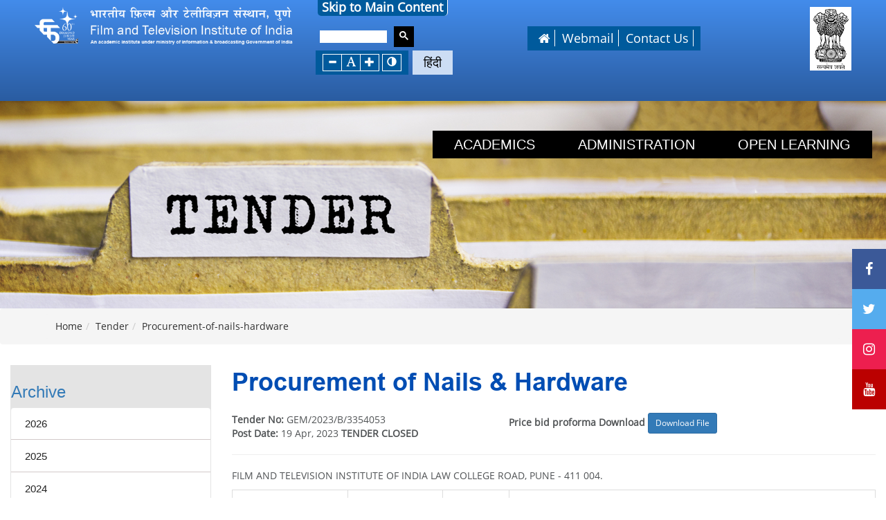

--- FILE ---
content_type: text/html; charset=UTF-8
request_url: https://ftii.ac.in/tender/procurement-of-nails-hardware
body_size: 5791
content:
<!DOCTYPE html>
<html lang="en">

<head>
    <meta charset="utf-8">
    <meta http-equiv="X-UA-Compatible" content="IE=edge">

            <!-- <meta http-equiv="content_security_policy" content="script-src 'self'; object-src 'self'"> -->
    <meta name="viewport" content="width=device-width, initial-scale=1">


    <meta name="google-site-verification" content="Uf5wSk7lx1t8UMzkiqeV-MYx85xV1btmvikkaW56Qjc">


    <!-- The above 3 meta tags *must* come first in the head; any other head content must come *after* these tags -->
    <title>Tender Details | FTII</title>
    <meta name="description" content="Tender Details | FTII">
    <meta name="keywords" content="Tender Details | FTII">
    <meta name="author" content="FTII">
    <meta name="robots" content="index, follow">
    <meta name="revisit-after" content="1 days">
    <meta name="rating" content="general">
    <meta name="distribution" content="global">
    <meta name="language" content="en">
    <meta name="geo.placename" content="Pune">
    <meta name="geo.region" content="IN-MH">
    <meta name="ICBM" content="18.5308, 73.8475">
    <meta name="google" content="notranslate">
    <meta name="googlebot" content="index, follow">
    <meta name="googlebot-news" content="index, follow">
    <meta name="googlebot-image" content="index, follow">
    <meta name="googlebot-video" content="index, follow">
    <meta name="googlebot-mobile" content="index, follow">
    <meta name="og:title" content="Tender Details | FTII">
    <meta name="og:description" content="Film and Television Institute of India">
    <meta name="og:image" content="https://ftii.ac.in/assets/images/default_image.jpg">
    <meta name="og:url" content="https://ftii.ac.in/tender/procurement-of-nails-hardware">
    <meta name="og:site_name" content="FTII">
    <meta name="og:type" content="website">


    <link rel="icon" href="https://ftii.ac.in/assets/images/favicon.ico" type="image/ico">

    <!-- Bootstrap -->
    <link href="https://ftii.ac.in/assets/css/bootstrap.min.css" rel="stylesheet">
    <link href="https://ftii.ac.in/assets/font-awesome/css/font-awesome.min.css" rel="stylesheet">
    <link rel="stylesheet" href="https://ftii.ac.in/assets/css/owl.carousel.min.css">
    <link rel="stylesheet" href="https://ftii.ac.in/assets/css/owl.theme.default.min.css">
    <link href="https://ftii.ac.in/assets/css/dataTables.bootstrap.min.css" rel="stylesheet">
    <link href="https://ftii.ac.in/assets/css/responsive.bootstrap.min.css" rel="stylesheet">
    <link href="https://ftii.ac.in/assets/css/jquery-ui.css" rel="stylesheet">
    <!-- Custome Style Strat -->
    <link href="https://ftii.ac.in/assets/common/commonStyle.css" rel="stylesheet">
    <link href="https://ftii.ac.in/assets/common/print.css" rel="stylesheet">

    <link href="https://ftii.ac.in/assets/css/animate.css" rel="stylesheet">
    <link rel="stylesheet" type="text/css" href="https://ftii.ac.in/assets/css/slideshow.css">

            <link href="https://ftii.ac.in/assets/css/leftsidemenuStyle.css" rel="stylesheet">
        <link href="https://ftii.ac.in/assets/css/inside_menuStyles.css" rel="stylesheet">
        <link href="https://ftii.ac.in/assets/css/insideCustomeStyle.css" rel="stylesheet">
    
    <!-- Custome Style End -->
    <!-- HTML5 shim and Respond.js for IE8 support of HTML5 elements and media queries -->
    <!-- WARNING: Respond.js doesn't work if you view the page via file:// -->
    <!--[if lt IE 9]>
      <script src="https://oss.maxcdn.com/html5shiv/3.7.3/html5shiv.min.js"></script>
      <script src="https://oss.maxcdn.com/respond/1.4.2/respond.min.js"></script>
    <![endif]-->
    <style>
        @media print {
            body {
                visibility: visible;
                font-size: 12pt;
            }

            a[href]:after {
                content: none !important;
            }

            .breadcrumb,
            .mainnavigation,
            .insideMenuSection,
            .footerLogoSection,
            .footertext,
            .copyRightSection,
            .topSection,
            .videoSection,
            .insideTopSection,
            .insideBannerSection,
            .scrollnews,
            .flasnews-section,
            .newsSection,
            .aboutSection,
            .initiativesSection,
            .memoryLanSection,
            .shortCourse {
                display: block;
            }

            .topLogo,
            .insideTopSection {
                text-align: center;
            }

            .topLogo img,
            .insideTopSection img {
                width: 80px;
                height: auto;
            }

            .mainnavigation,
            .insideMenuSection {
                text-align: center;
            }

            .mainnavigation ul,
            .insideMenuSection ul {
                display: inline-block;
                list-style: none;
                padding: 0;
                margin: 0;
            }

            .mainnavigation ul li,
            .insideMenuSection ul li {
                display: inline;
                margin-right: 10px;
            }

            .mainnavigation ul li a,
            .insideMenuSection ul li a {
                text-decoration: none;
                color: #000;
            }

            .footerLogoSection img {
                display: inline-block;
                margin: 0 10px;
            }

            .footertext,
            .copyRightSection {
                text-align: center;
            }

            .footertext p,
            .copyRightSection div {
                margin: 0;
            }

            .scrollnews marquee,
            .flasnews-section marquee {
                display: block;
                width: 100%;
            }

            .scrollnews marquee ul,
            .flasnews-section marquee ul {
                display: block;
                list-style: none;
                padding: 0;
                margin: 0;
            }

            .scrollnews marquee ul li,
            .flasnews-section marquee ul li {
                display: block;
                margin-bottom: 5px;
            }

            .scrollnews marquee ul li a,
            .flasnews-section marquee ul li a {
                text-decoration: none;
                color: #000;
            }

            .icon-bar,
            .socailLinkInside,
            .skip-to-content,
            .btn,
            .font-control,
            .hidden-xs,
            .hidden-sm {
                display: none !important;
            }
        }
    </style>
    <style>
        .gsc-input-box {
            padding: 0px;
            border-radius: 0px;
            margin: 0px;
        }
        #getDisplayData .fa-refresh {
					text-align: center;
				}
    </style>
</head>

<body>
    <input type="hidden" name="baseurl" id="baseurl" value="https://ftii.ac.in/">

    <!-- <script>
  (function() {
    var cx = '011599355128804360011:ypzzyb3xabo';
    var gcse = document.createElement('script');
    gcse.type = 'text/javascript';
    gcse.async = true;
    gcse.src = 'https://cse.google.com/cse.js?cx=' + cx;
    var s = document.getElementsByTagName('script')[0];
    s.parentNode.insertBefore(gcse, s);
  })();
</script> -->

    <script async src="https://cse.google.com/cse.js?cx=011599355128804360011:0bckqs5u6qe"></script>

    <header role="banner">
    <div class="icon-bar hidden-xs hidden-sm">
        <i class="fa fa-angle-left leftPreicon"></i>
        <div class="socailLinkInside">
            <a href="https://facebook.com/FtiiOfficial/" class="facebook" rel="noopener noreferrer" target="_blank" aria-label="FTII on Facebook"><i class="fa fa-facebook" aria-hidden="true"></i></a>
            <a href="https://twitter.com/ftiiofficial" class="twitter" rel="noopener noreferrer" target="_blank" aria-label="FTII on Twitter"><i class="fa fa-twitter" aria-hidden="true"></i></a>
            <a href="http://instagram.com/ftiiofficial" class="google" rel="noopener noreferrer" target="_blank" aria-label="FTII on Instagram"><i class="fa fa-instagram" aria-hidden="true"></i></a>
            <a href="https://youtube.com/channel/UCvlDJRe-X1RA-h1C1wSkSaw" rel="noopener noreferrer" class="youtube" target="_blank" aria-label="FTII on YouTube"><i class="fa fa-youtube" aria-hidden="true"></i></a>
        </div>
    </div>


            <div class="insideTopSection">
            <div class="container-fluid">
                <div class="row">
                    <div class="col-sm-12 col-md-4">
                        <a href="https://ftii.ac.in/"><img src="https://ftii.ac.in/assets/images/insideLogo.png" class="img-responsive" alt="inside logo"></a>
                    </div>
                    <div class="col-sm-7 ">
                        <ul class="pull-right topLink inslideTopLink">
                            <li>
                                <!-- <gcse:searchbox-only resultsUrl="https://ftii.ac.in/search"></gcse:searchbox-only> -->
                                <div class="gcse-searchbox-only"></div>
                            </li>
                            <li>
                                <div class="topmenu">
                                    <a href="https://ftii.ac.in/" aria-label="Home"><i class="fa fa-home "></i></a>
                                    <a href="#mainContent" class="skip-to-content" aria-label="Skip to Main Content">Skip to Main Content</a>
                                    <a href="https://webmail.ftii.ac.in/" target="_blank" aria-label="Webmail">Webmail</a>
                                    <a href="https://ftii.ac.in/p/contact-us" aria-label="Contact Us">Contact Us</a>
                                </div>
                            </li>
                            <li>
                                <div id="font-setting-buttons">
                                    <div class="btn-group font-control">
                                        <button type="button" aria-label="Decrease text size" class="btn btn-default decrease-me">
                                            <i class="glyphicon glyphicon-minus" aria-hidden="true"></i>
                                        </button>
                                        <button type="button" aria-label="Reset text size" class="btn btn-default reset-me">
                                            <i class="glyphicon glyphicon-font" aria-hidden="true"></i>
                                        </button>
                                        <button type="button" aria-label="Increase text size" class="btn btn-default increase-me">
                                            <i class="glyphicon glyphicon-plus" aria-hidden="true"></i>
                                        </button>
                                    </div>
                                    <div class="btn-group font-control">
                                        <button type="button" class="btn btn-default change-me" aria-label="Change font size" ><i class="glyphicon glyphicon-adjust"></i> </button>
                                    </div>
                                </div>
                            </li>
                            <li><a href="https://ftii.ac.in/hindi" target="_blank">हिंदी</a></li>

                        </ul>

                    </div>

                    <div class="col-sm-1 hidden-sm hidden-xs text-right">
                        <img src="https://ftii.ac.in/assets/images/emblem.png" alt="Home Emblem">
                    </div>
                </div>
            </div>
        </div>
        <div class="insideBannerSection">
            <nav class="insideMenuSection" role="navigation" aria-label="Inside Navigation">
                <div class="container-fluid">
                    <div id='cssmenu'>
                        <ul><li><a href="https://ftii.ac.in/p/academics" class="js-scroll-trigger">ACADEMICS</a></li><li><a href="https://ftii.ac.in/p/administration" class="js-scroll-trigger">Administration</a></li><li><a href="https://ftii.ac.in/p/short-courses" class="js-scroll-trigger">OPEN LEARNING</a></li></ul>                    </div>
                </div>
            </nav>
                            <img src="https://ftii.ac.in/uploads/tender2.jpg" class="img-responsive" alt="banner">
                        <div class="breadcrumb"><div class="container-fluid"><nav aria-label="breadcrumb"><ol class="breadcrumb"><li class="breadcrumb-item"><a href="https://ftii.ac.in/">Home</a></li><li class="breadcrumb-item"><a href="https://ftii.ac.in/tender">Tender</a></li><li class="breadcrumb-item"><a href="https://ftii.ac.in/tender/procurement-of-nails-hardware">Procurement-of-nails-hardware</a></li></ol></nav></div></div>
        </div>

        </header>

    <main role="main" id="mainContent" tabindex="-1"> 
<div class="insideMainContainer" id="mainContent">
    <div class="row">
		
        <div class="col-sm-3">
			
            <div class="well leftSidemenubar">
                <div id='leftSidecssmenu'>
                    <h3 class="text-primary">Archive</h3>
					<ul class="list-group"><li class="list-group-item "><a href="https://ftii.ac.in/tender">2026</a></li><li class="list-group-item "><a href="https://ftii.ac.in/tender/year/2025">2025</a></li><li class="list-group-item "><a href="https://ftii.ac.in/tender/year/2024">2024</a></li><li class="list-group-item active"><a href="https://ftii.ac.in/tender/year/2023">2023</a></li><li class="list-group-item "><a href="https://ftii.ac.in/tender/year/2022">2022</a></li><li class="list-group-item "><a href="https://ftii.ac.in/tender/year/2021">2021</a></li><li class="list-group-item "><a href="https://ftii.ac.in/tender/year/2020">2020</a></li></ul>                </div>
            </div>
        </div>
		
        <div class="col-sm-9">
            <div class="rightSideBar">
                
				          			<h1 class="page-header">Procurement of Nails &  Hardware</h1>
          			<div class="postContent">
          				<div class="row">
          					<div class="col-sm-5">
          						          						<strong>Tender No: </strong>GEM/2023/B/3354053<br />
        						<strong>Post Date: </strong>19 Apr, 2023        						
        																									<strong>TENDER CLOSED </strong>
																	        						
        						
        						
							</div>
							<div class="col-sm-6">
       						
       																<strong>Price bid proforma Download</strong> <a href="https://ftii.ac.in/uploads/new_GeM_Bidding_4666455.pdf" class="btn btn-primary btn-sm" target="_blank">Download File</a>																
							</div>
          				</div>
          				<hr>
          				
          				<p>
 FILM AND TELEVISION INSTITUTE OF INDIA LAW COLLEGE ROAD, PUNE - 411 004. </p>
<table class="table table-bordered">
 <tbody>
  <tr>
   <td>
    Telephone Exchange:</td>
   <td>
    020-25580028/29</td>
   <td>
    E-mail :</td>
   <td>
    purchase@ftii.ac.in</td>
  </tr>
  <tr>
   <td>
    Purchase Officer :</td>
   <td>
    020-25580028/29</td>
   <td>
    Tender No:</td>
   <td>
    GEM/2023/B/3354053</td>
  </tr>
  <tr>
   <td>
    Fax No. :</td>
   <td>
    (020)-25580151</td>
   <td>
    Due Date :</td>
   <td>
    <p>
     Last date and time for submission of online Bids: 10th May, 2023 by 3pm</p>
    <p>
     Time and date for opening of online Bids: 10th May, 2023 at 3:30 pm</p>
   </td>
  </tr>
 </tbody>
</table>
<table class="table table-bordered">
 <tbody>
  <tr>
   <td>
    Sr. No.</td>
   <td>
    Name of Tender</td>
   <td>
    Price bid proforma Download</td>
  </tr>
  <tr>
   <td>
    1.</td>
   <td>
    <p>
     Procurement of Nails &  Hardware.</p>
    <p>
     (Tender Published on Gem)</p>
   </td>
   <td>
    <p>
     <a href="/uploads/userfiles/files/new_GeM_Bidding_4666455.pdf" target="_blank">Click here to download</a> (Eng. & Hin. 136KB) <img alt="" src="/uploads/userfiles/images/pdf_Icon_1.jpg" xss="removed"></p>
    <div>
      </div>
   </td>
  </tr>
 </tbody>
</table>
<p>
  </p>
          			</div>
           		           		
            </div>
        </div>
    </div>
</div>    </main>

<footer role="contentinfo">
    <div class="container-fluid">
                <div class="footerLogoSection">
            <a href="https://swachhbharatmission.ddws.gov.in/" target="_blank">
                <img src="https://ftii.ac.in/assets/images/sachbharat.jpg" alt="Sach Bharat">
            </a>
            <a href="https://www.digitalindia.gov.in/" target="_blank">
                <img src="https://ftii.ac.in/assets/images/digitalIndia.jpg" alt="Digital India">
            </a>
            <a href="https://www.nvsp.in/" target="_blank">
                <img src="https://ftii.ac.in/assets/images/voters.jpg" alt="Voters Portal">
            </a>
            <a href="https://digilocker.gov.in/" target="_blank">
                <img src="https://ftii.ac.in/assets/images/digilocker.jpg" alt="DigiLocker">
            </a>
            <a href="https://uidai.gov.in/" target="_blank">
                <img src="https://ftii.ac.in/assets/images/aadhar.jpg" alt="Aadhar Portal">
            </a>
            <a href="https://gem.gov.in/" target="_blank">
                <img src="https://ftii.ac.in/assets/images/gem.jpg" alt="GeM Portal">
            </a>
            <a href="https://india.gov.in/" target="_blank">
                <img src="https://ftii.ac.in/assets/images/indiagov.jpg" alt="India Gov">
            </a>
            <a href="https://www.mygov.in/" target="_blank">
                <img src="https://ftii.ac.in/assets/images/mygov.jpg" alt="MyGov Portal">
            </a>
            <a href="https://igod.gov.in/" target="_blank">
                <img src="https://ftii.ac.in/assets/images/icod.jpg" alt="IGOD Portal">
            </a>
            <a href="https://srfti.ac.in" target="_blank">
                <img src="https://ftii.ac.in/assets/images/govt_ftii_1.jpg" alt="SRFTI">
            </a>
            <a href="https://iimc.gov.in" target="_blank">
                <img src="https://ftii.ac.in/assets/images/govt_ftii_2.jpg" alt="IIMC">
            </a>
            <a href="https://mib.gov.in" target="_blank">
                <img src="https://ftii.ac.in/assets/images/govt_ftii_3.jpg" alt="MIB">
            </a>
            <a href="https://www.iict.org" target="_blank">
                <img src="https://ftii.ac.in/assets/images/govt_ftii_4.jpg" alt="IICT">
            </a>
            <div class="clearfix"></div>
        </div>
        <div class="footertext">
            <hr>
            <p>"All donations towards the Prime Minister's National Relief Fund(PMNRF) and the National Defence Fund(NDF) are notified for 100% deduction from taxable income under section 80G of the Income Tax Act, 1961".</p>
            <div class="hidden-lg footerSocailIcon">
                <hr>
                <a href="https://www.facebook.com/FtiiOfficial/" class="facebook" rel="noopener noreferrer" target="_blank" aria-label="FTII on Facebook" role="button"><i class="fa fa-facebook"></i></a>
                <a href="https://twitter.com/ftiiofficial" class="twitter" rel="noopener noreferrer" target="_blank" aria-label="FTII on Twitter" role="button"><i class="fa fa-twitter"></i></a>
                <a href="http://instagram.com/ftiiofficial" class="google" rel="noopener noreferrer" target="_blank" aria-label="FTII on Instagram" role="button"><i class="fa fa-instagram"></i></a>
                <a href="https://www.youtube.com/channel/UCvlDJRe-X1RA-h1C1wSkSaw" rel="noopener noreferrer" class="youtube" target="_blank" aria-label="FTII on YouTube" role="button"><i class="fa fa-youtube"></i></a>

            </div>

        </div>
    </div>


</footer>

<div class="copyRightSection">
    <div class="mainContainer">
        <div class="row">
            <div class="col-sm-2">
                © 2026 FTII, Pune
            </div>
            <div class="col-sm-3">
                <div class="web-admin-info">
                    Web Information manager<br>
                    Shri. Yogesh Sonawane<br>
                </div>
            </div>
            <div class="col-sm-3">
                <a href="https://ftii.ac.in/p/website-policy"> Website Policy</a> |
                <a href="https://ftii.ac.in/p/help"> Help</a> |
                <a href="https://ftii.ac.in/feedback"> Feedback</a> |
                <a href="javascript:void(0);" data-toggle="modal" data-target="#disclaimer"> Disclaimer</a> |
                <a href="https://ftii.ac.in/sitemap"> Sitemap</a>
                <!-- Disclaimer -->

            </div>
            <div class="col-lg-4">
                <span class="powerByText">
                    Content Owned and Managed by <a href="http://www.cygnusadvertising.in" target="_blank">Film and Television Institute of India, Pune</a><br>
                    Design & Developed by <a href="http://www.cygnusadvertising.in" target="_blank">Cygnus Advertising</a><br>
                    <strong></strong>
                </span>
            </div>
        </div>
        <div class="clearfix"></div>
    </div>
</div>
<div id="disclaimer" class="modal fade disclaimerpopup" role="dialog">
    <div class="modal-dialog">

        <!-- Modal content-->
        <div class="modal-content">
            <div class="modal-header">
                <button type="button" class="close" data-dismiss="modal">&times;</button>
                <h4 class="modal-title">Disclaimer</h4>
            </div>
            <div class="modal-body">
                <p>All efforts have been made to make the information as accurate as possible. Film and Television Institute of India will not be responsible for any loss to any person caused by inaccuracy in the information available on this Website. Any discrepancy found may please be brought to the notice of Film and Television Institute of India, Pune.</p>
            </div>
            <div class="modal-footer">
                <button type="button" class="btn btn-default" data-dismiss="modal">Close</button>
            </div>
        </div>

    </div>
</div>
<a id="back-to-top" href="javascript:void(0)" class="btn btn-primary back-to-top" aria-label="Scroll to top" role="button" data-toggle="tooltip" data-placement="left "><i class="fa fa-2x fa-arrow-circle-up "></i></a>
<!--model open-->

<div id="getData" class="modal fade" role="dialog">
    <div class="modal-dialog modal-lg">
        <!-- Modal content-->
        <div class="modal-content" id="getMyData">

        </div>
    </div>
</div>
<!--model end-->
<!-- jQuery (necessary for Bootstrap's JavaScript plugins) -->
<script src="https://ftii.ac.in/assets/js/jquery.min.js?v=f3138706"></script>
<!-- Include all compiled plugins (below), or include individual files as needed -->
    <script src="https://ftii.ac.in/assets/js/jquery-ui.js?v=f3138706"></script>


<script src="https://ftii.ac.in/assets/js/bootstrap.min.js?v=f3138706"></script>
<script src="https://ftii.ac.in/assets/js/EasyView.min.js?v=f3138706"></script>
<script src="https://ftii.ac.in/assets/js/jquery.bootstrap.newsbox.min.js?v=f3138706"></script>
<script src="https://ftii.ac.in/assets/js/jquery.easing.min.js?v=f3138706"></script>
<script src="https://ftii.ac.in/assets/js/navigation_menu.js?v=f3138706"></script>
<script src="https://ftii.ac.in/assets/js/menuScript.js?v=f3138706"></script>
<script src="https://ftii.ac.in/assets/js/owl.carousel.js?v=f3138706"></script>
<script src="https://ftii.ac.in/assets/js/jquery.dataTables.min.js?v=f3138706"></script>
<script src="https://ftii.ac.in/assets/js/dataTables.bootstrap.min.js?v=f3138706"></script>
<script src="https://ftii.ac.in/assets/js/dataTables.responsive.min.js?v=f3138706"></script>

<script src="https://ftii.ac.in/assets/js/jquery.validate.min.js?v=f3138706"></script>
<script src="https://ftii.ac.in/assets/js/additional-methods.min.js?v=f3138706"></script>

<script src="https://ftii.ac.in/assets/common/commonScript.js"></script>
<script src="https://ftii.ac.in/assets/common/myjs.js"></script>




<!-- Custome Script Strat-->
    <script src="https://ftii.ac.in/assets/js/leftsidmenuScript.js"></script>

<script src="https://ftii.ac.in/assets/js/customeScript.js"></script>
<!-- Custome Script End -->

<script>
    $(window).on('load', function() {
        $('#myModal2').modal('show');
    });
</script>



</body>

</html>

--- FILE ---
content_type: text/css; charset=utf-8
request_url: https://ftii.ac.in/assets/common/commonStyle.css
body_size: 2566
content:
@font-face {
    font-family: Oswald-SemiBold;
    src: url(../fonts/Oswald-SemiBold.ttf);
}

@font-face {
    font-family: OpenSans-Regular;
    src: url(../fonts/OpenSans-Regular.ttf);
}

@font-face {
    font-family: Oswald-Light;
    src: url(../fonts/Oswald-Light.ttf);
}

@font-face {
    font-family: arialbd_0;
    src: url(../fonts/arialbd_0.ttf);
}

@font-face {
    font-family: arial-black;
    src: url(../fonts/arial-black.ttf);
}

/* Skip to Main Content Link Styles */
.skip-to-content {
    position: absolute;
    top: -40px;
    left: 6px;
    color: #fff !important;
    background: #005a9c;
    padding: 8px;
    text-decoration: none;
    z-index: 1000;
    border-radius: 0 0 5px 5px;
    font-weight: bold;
    transition: top 0.3s;
}

.skip-to-content:focus {
    top: 0;
    outline: 2px solid #ffff00;
    outline-offset: 2px;
}

.skip-to-content:hover {
    background: #003d6e;
    color: #fff !important;
    text-decoration: none;
}

/* Ensure main content is focusable */
#mainContent {
    outline: none;
}

#mainContent:focus {
    outline: 2px solid #005a9c;
    outline-offset: 2px;
}

/* Focus styles for scroll target sections */
.academicsSection:focus,
.administrationSection:focus, 
.shortCourse:focus {
    outline: 2px solid #005a9c;
    outline-offset: 2px;
}

.academicsSection,
.administrationSection,
.shortCourse {
    outline: none;
}

body {
    font-family: OpenSans-Regular;
    color: #515456;
}
a.url{
	color: #735aff;
}
.container-fluid {
    padding: 0px 50px;
}

.topSection {
    background-color: #78ace6;
    padding: 10px 0px;
}

.topSection .topLink {
    padding: 0px;
    margin: 0px;
    list-style-type: none;
}

.topSection .topLink li {
    float: left;
    background-color: #005a9c;
    padding: 5px 10px;
    margin: 0px 3px;
    color: #fff;
}
.topSection .topLink li div.topmenu a{
    background-color: #005a9c;
    color: #FFFFFF;
}
.topSection .topLink li:first-child {
    background-color: transparent;
    padding: 0px;
}

.topSection .topLink li:last-child {
    background-color: #ccddf4;
    color: #000;
    font-size: 18px;
}

.topSection .topLink li a {
    color: #fff;
    border-right: 1px solid #fff;
    padding: 0px 6px;
    font-size: 18px;
    text-decoration: none;
}

.topSection .topLink li:last-child a {
    border-right: 0px;
	color: #000;
}
.breadcrumb{
	margin-bottom: 0px;
}
.topSection .topLink li button {
    padding: 1.4px 6px;
    background-color: transparent;
    border-radius: 0px;
    border-color: #fff;
    color: #fff;
}

.topSection .topLink li .form-control {
    border-radius: 0px;
    border: 0px;
}

.mobileLogo {
    display: none;
}

.mainnavigation {
    position: absolute;
    top: 0px;
    width: 100%;
    z-index: 100;
    padding: 15px 0px;
}

.back-to-top {
    cursor: pointer;
    position: fixed;
    bottom: 20px;
    right: 20px;
    display: none;
    background-color: rgb(125, 43, 48);
    border-color: rgb(125, 43, 48);
    z-index: 1000;
    font-size: 9px;
    padding: 5px 9px;
}

.back-to-top {
    cursor: pointer;
    position: fixed;
    bottom: 20px;
    right: 20px;
    display: none;
    background-color: rgb(125, 43, 48);
    border-color: rgb(125, 43, 48);
    z-index: 1000;
    font-size: 9px;
    padding: 5px 9px;
}
.leftPreicon {
    text-align: center;
    transition: all 0.3s ease;
    color: white;
    padding: 15px 21px;
    font-size: 20px;
    background-color: rgba(0,0,0,1.00);
    text-decoration: none;
}

footer {
       padding: 30px 0px;
    background-color: #005a9c;
}


.footerMenu {
 width: 56%;
    margin: 40px auto;
}

.footerMenu ul {
    padding: 0px;
    margin: 0px;
    list-style-type: none;
}

.footerMenu ul li {
       padding: 0px 44px;
    margin: 0px;
    float: left;
    font-size: 16px;
    border-right: 1px solid #fff;
}
.footerMenu ul li:last-child{
	border-right: 0px;
}

.footerMenu ul li a {
    color: #fff;
}

.footerLogoSection {
    width: 100%;
    margin: 0px auto 0px auto;
    text-align: center;
    display: flex;
    flex-wrap: wrap;
    justify-content: center;
}
.footerLogoSection a {
          margin: 10px 0px;
          float: left;
}
.footerLogoSection img {
          margin: 0px 20px;
}

.copyRightSection {
    padding: 20px 120px;
    background-color: #030303;
    color: #fff;
}

.copyRightSection a {
    color: #fff;
}

.reachUs {
    padding: 50px 0px;
    text-align: center;
    font-size: 16px;
}

.reachUs h1 {
    text-align: center;
    border: 0px;
    text-transform: uppercase;
    font-size: 37px;
    color: #656363;
    margin-top: 0px;
    margin-bottom: 70px;
    font-family: arialbd_0;
    letter-spacing: .1em;
}

.reachUs h1 hr {    
    margin-top: 10px;
    width: 130px;
    border-color: #fccb62;
    border-width: 5px;
}

.reachUs h3 {
    text-align: center;
}

.insideTopSection {
    background: linear-gradient(#438ceb, #2a5ca1);
    padding: 10px 0px;
}

.insideTopSection .topLink {
    padding: 0px;
    margin: 28px 0px;
    list-style-type: none;
    position: relative;
    right: -60px;
	z-index: 9999;
}

.insideTopSection .topLink li {
    float: left;
    background-color: #005a9c;
    padding: 5px 10px;
    margin: 0px 3px;
    color: #fff;
}

.insideTopSection .topLink li:first-child {
    background-color: transparent;
    padding: 0px;
}

.insideTopSection .topLink li:last-child {
    background-color: #ccddf4;
    color: #000;
    font-size: 18px;
}

.insideTopSection .topLink li a {
    color: #fff;
    border-right: 1px solid #fff;
    padding: 0px 6px;
    font-size: 18px;
    text-decoration: none;
}

.insideTopSection .topLink li:last-child a {
    border-right: 0px;
	color: #000;
}

.insideTopSection .topLink li button {
    padding: 1.4px 6px;
    background-color: transparent;
    border-radius: 0px;
    border-color: #fff;
    color: #fff;
}

.insideTopSection .topLink li .form-control {
    border-radius: 0px;
    border: 0px;
}

.insideMenuSection {
    position: absolute;
    width: 100%;
    float: left;
}

.powerByText {
    font-size: 12px;
    width: 100%;
    float: left;
    text-align: right;
    padding: 10px 0px;
    color: #7d7d7d;
}
.footerSlogan {
	color: #fff;
	text-align: center;
	padding: 26px 0px 0px 0px;
	font-size: 16px;
}
.socailLinkInside{
    position: relative;
    top: 0;
    right: -200px;
}

.icon-bar {
    position: fixed;
    top: 50%;
    z-index: 10;
    right: 0;  
	height: 50px;
}
.socailArrowIcon{
background-color: #000;
width: 50px;   
height: 50px;
text-align: center;
color: #fff;
font-size: 33px;	
}
.socailLinkInside a{
	padding: 15px;
	font-size: 20px;
}


.icon-bar a {
  display: block;
  text-align: center;  
  transition: all 0.3s ease;
  color: white; 
}

.icon-bar a:hover {
    background-color: #000;
}

.facebook {
  background: #3B5998;
  color: white;
	padding: 10px 15px;
}
.gsib_a {
    width: 100%;
    padding: 4px 6px!important;
}
.gsc-search-box-tools .gsc-search-box .gsc-input {
    padding-right: 0px!important;
    color:#000;
}
.gsc-search-button {
    margin-left: 0px!important;
}
.gsc-search-button-v2, .gsc-search-button-v2:hover, .gsc-search-button-v2:focus {
       
    background-image: none;
    filter: none;
    height: 30px;
    background-color: black !important;
    border-color: #000 !important;
}
.gsc-control-searchbox-only{
	display: flex!important;
	    width: 300px;
}
form.gsc-search-box{
	margin-bottom: 0px!important;
}
.twitter {
  background: #55ACEE;
  color: white;
	padding: 10px 15px;
}

.google {
      background: #ed1f4f;
  color: white;
	padding: 10px 15px;
}

.linkedin {
  background: #007bb5;
  color: white;
	padding: 10px 15px;
}

.youtube {
  background: #bb0000;
  color: white;
	padding: 10px 15px;
}
.footertext{
	color: #FFF;
	text-align: center;
}
.post
{
    background-color: #FFF;
    overflow: hidden;
    box-shadow: 0 0 1px #CCC;
    margin-bottom: 50px;
}
/*/*short courses start*/
/*.post img
{
    filter: blur(2px);
    -webkit-filter: blur(2px);
    -moz-filter: blur(2px);
    -o-filter: blur(2px);
    -ms-filter: blur(2px);
}*/
.post .content
{
    padding: 15px;
}
.post .author
{
	font-size: 16px;
    color: #737373;
    padding: 0px;
    font-weight: bold;
}
.post .post-img-content
{
    position: relative;
    background: #78ace6;
    padding: 10px;
    min-height: 500px;
}
.post .post-img-content img
{
    position: relative;
    max-height: 400px;
    margin: 0 auto;
}
.post .post-title
{
    display: block;
    vertical-align: bottom;
    z-index: 2;
    position: relative;
}
.post .post-title b
{
    background-color: rgba(51, 51, 51, 0.58);
    display: block;
    margin-bottom: 5px;
    color: #FFF;
    padding: 10px 15px;
    margin-top: 5px;
    width: 100%;
    min-height: 60px;
}
.postbutton{
	margin-top: 10px;
    border-top: 1px solid #CCC;
    padding-top: 10px;
}


/*short courses end*/

.img-width{
	max-width: 500px;
	margin: 15px;
}
/*edited by me bs*/
label.error{
	color: red;
	font-style: italic;
	font-weight: 550;
	letter-spacing: .5px;
}
/*edited by me bs end*/
.scrollnews ul{
	margin: 0px;
	padding: 0px;
	    width: 10000%;
}
.scrollnews ul li{
	float: left;
	margin-right: 50px;
}
.getAwardsD{
    background: none;
    border: none;
    margin: 0;
    padding: 0;
}
@media only screen and (min-width:320px) and (max-width: 1024px) {
    .insideTopSection .topLink{
        right: 0px;
    }
    .topSection .topLink li a {
        font-size: 12px;
    }
    .topSection .topLink li {
        padding: 2px 2px;
    }
    #font-setting-buttons .btn {
        font-size: 12px;
    }
    .topSection .topLink li button {
        padding: 1.4px 4px;
    }
    .topSection .topLink {
        margin: 10px 0px 0px 0px;
    }
	.icon-bar {
  position: relative;
  
}
    .mobileLogo {
        display: block;
    }
    .container-fluid {
        padding: 0px 15px;
    }
    .mainnavigation {
        position: relative;
        background-color: #a94442;
    }
    .mainnavigation {
        padding: 0px 0px;
    }
    .footerMenu {
        width: 100%;
        margin: 0px auto;
    }
    .footerLogoSection {
        width: 100%;
        margin: 74px auto 30px auto;
    }
    .footerLogoSection img {
        margin: 7px 7px;
        width: 29%;
    }
    .copyRightSection {
        padding: 20px 30px;
        background-color: #030303;
        color: #fff;
    }
}
.home-programme-section{
    float: left;
    width: 100%;
    margin: 10px 10px 20px 10px
}
.home-programme-section a{
     text-align: center;
    font-size: 25px;
    margin-bottom: 50px;
    font-weight: bold;
}

--- FILE ---
content_type: text/css; charset=utf-8
request_url: https://ftii.ac.in/assets/common/print.css
body_size: 3616
content:
@media print {
    body {
        -webkit-print-color-adjust: exact;
        /* Ensures background colors print */
        color-adjust: exact;
        background: #78ace6 !important;
        /* Match website background */
        margin: 0;
        padding: 0;
        font-size: 12px !important;
    }

    .topSection {
        background-color: #78ace6 !important;
        padding: 10px 0px;
        width: 100%;
    }

    .topSection .topLink {
        display: flex;
        flex-wrap: wrap;
        justify-content: flex-end;

    }

    .topSection .topLink li {
        background-color: #005a9c !important;
        color: #fff !important;
        padding: 5px 10px;
        margin: 3px;
        font-size: 13px;


    }

    .topSection .topLink li:last-child {
        background-color: #ccddf4 !important;
        color: #000 !important;
    }

    .topSection .topLink li {
        float: left !important;
        background-color: #005a9c;
        padding: 5px 10px;
        margin: 0px 3px;
        color: #fff;
    }

    .topSection .topLink li a {
        color: #fff !important;
        text-decoration: none !important;
        border-right: 1px solid #fff !important;
        padding: 0px 6px !important;
        font-size: 18px !important;
    }

    .topSection .topLink li:last-child a {
        border-right: none !important;
        color: #000 !important;
    }

    .topSection img {
        max-width: 100%;
        height: auto;
        display: none !important;

    }

    .mainnavigation {
        position: absolute;
        top: 0px;
        width: 100%;
        z-index: 100;
        padding: 15px 0px;
    }

    .overlayImg img {
        width: 100%;
        display: block !important;
        margin: 0 auto !important;
    }


    a[href]:after {
        content: "" !important;

    }

    .logoOfVideoBanner {
        width: 100%;
        position: absolute;
        z-index: 1;
        top: 90px !important;
        padding-left: 69px;
    }

    .overlayImg {
        width: 48% !important;
    }

    .overlayImg h5 {
        font-size: 12px !important;
        color: #000000;
        text-align: center;
        font-weight: 500;
        line-height: 18px !important;
        background-color: #FFFFFF !important;
        width: 100% !important;
        display: inline-block !important;
        margin: 0 auto !important;
        padding: 8px;
    }

    .videoSection {
        position: relative !important;
        background-image: url(../images/videobg.jpg) !important;
        background-repeat: no-repeat !important;
        min-height: auto !important;
        background-size: 100% !important;
    }

    #cssmenu {
        width: auto;
        font-family: 'Open Sans', sans-serif;
        line-height: 1;
        position: relative;
        z-index: 100;
        float: right;
        right: 25px !important;
        margin-top: 25px;
        background-color: #000000;
    }

    /* #cssmenu #menu-button {
        display: none;
    } */

    #cssmenu,
    #cssmenu ul,
    #cssmenu ul li,
    #cssmenu ul li a,
    #cssmenu #menu-button {
        margin: 0;
        padding: 0;
        border: 0;
        list-style: none;
        line-height: 1;
        display: block;
        position: relative;
        -webkit-box-sizing: border-box;
        -moz-box-sizing: border-box;
        box-sizing: border-box;
        background-color: #000 !important;
    }

    #cssmenu>ul>li>a {
        padding: 2px 25px;
        margin: 10px 0px;
        font-size: 13px !important;
        text-decoration: none;
        text-transform: uppercase;
        color: #FFFFFF;
        -webkit-transition: color .2s ease;
        -moz-transition: color .2s ease;
        -ms-transition: color .2s ease;
        -o-transition: color .2s ease;
        transition: color .2s ease;
        color: #fff !important;
    }



    /* COPYRIIGHT  */
    .copyRightSection {
        padding: 20px 120px;
        background-color: #030303 !important;

        color: #fff !important;
    }

    .copyRightSection a {
        color: #fff !important;
        text-decoration: none;
    }

    .powerByText {
        text-align: right;
        font-size: 12px;
    }

    .powerByText {
        font-size: 12px;
        width: 100%;
        float: left;
        text-align: right;
        padding: 10px 0px;
        color: #7d7d7d !important;
    }

    /* .row {
    display: flex;
    flex-wrap: wrap;
}

.col-sm-2,
.col-sm-3,
.col-lg-4 {
    flex: 1;
    text-align: left;
} */

    header,
    nav,
    .sidebar,
    .ads,
    footer,
    .not-for-print {
        display: none;
    }

    img {
        max-width: 100% !important;
        height: auto !important;
    }

    .mainContainer {
        max-width: 1760px;
        margin: 0px auto;
        padding-right: 15px;
        padding-left: 15px;
        color: #fff !important;
    }

    .col-sm-2 {
        width: 16.66666667%;
        color: #ffffff !important;
    }

    .web-admin-info {
        color: #fff !important;
    }

    /* FOOTER  */

    footer {
        padding: 30px 0px;
        background-color: #005a9c !important;
    }

    .footerLogoSection img {
        margin: 0px 20px !important;
        width: 6% !important;
    }

    .footerLogoSection {
        width: 100%;
        margin: 0px auto 0px auto;
        text-align: center;
    }

    .footerLogoSection p {
        color: #fff !important;
    }

    .footertext {
        color: #FFF !important;
        text-align: center;
    }

    .footertext p {
        color: #FFF !important;
        text-align: center;
    }

    .hidden-lg {
        display: none !important;
    }



    /* REACH  */

    .reachUs {
        padding: 50px 0px;
        text-align: center;
        font-size: 16px;
    }

    .reachUs h1 {
        text-align: center;
        border: 0px;
        text-transform: uppercase;
        font-size: 37px;
        color: #656363;
        margin-top: 0px;
        margin-bottom: 70px;
        font-family: arialbd_0;
        letter-spacing: .1em;
    }

    .reachUs h3 {
        text-align: center;
    }

    a {
        color: #337ab7;
        text-decoration: none;
    }

    /* CENTER OPEN LEARNINNG  */

    .shortCourse {
        padding: 120px 0px !important;
        background-image: url(../images/shortCourse.jpg) !important;
        background-repeat: no-repeat;
        background-size: cover;
        background-attachment: fixed;
    }

    .shortCourse h1 {
        color: #fff !important;
        text-align: center;
        border: 0px;
        padding-bottom: 0px;
        text-transform: uppercase;
        font-size: 35px;
        font-family: arialbd_0;
        letter-spacing: .1em;
        background-color: #000000 !important;
        margin: 0 auto 70px auto;
        width: max-content;
        padding: 5px;
    }

    .academiOhverStyle {
        text-align: center;
    }

    .shortCourseItem .owl-item img {
        width: 85px;
        display: inline-block;
    }

    .shortCourse h3 {
        color: #ffffff !important;
        background-color: #000000 !important;
    }

    .academiOhverStyle h3 a {
        color: #fff !important;
        text-decoration: none;
        font-size: 20px;
    }


    /* DOWN THE MEMORY LANE */

    .memoryLanSection {
        padding: 50px 0px;
    }

    .memoryLanSection h1 {
        font-weight: 100;
        font-size: 34px;
        text-align: center;
        margin-top: 0px;
        margin-bottom: 30px;
    }

    .memoryLanSection h1 span {
        text-transform: uppercase;
        color: #656363;
        margin-top: 0px;
        margin-bottom: 70px;
        font-family: arialbd_0;
        letter-spacing: .1em;
    }

    .memoryLanSection h1 hr {
        margin-top: 10px;
        width: 200px;
        border-color: #fccb62 !important;
        border-width: 5px;
    }

    .memoryLanSection h3 {
        text-align: center;
        margin-bottom: 30px;
        font-size: 30px;
        margin-top: 0px;
    }

    .memoryLanSection h3 {
        text-align: center;
        margin-bottom: 30px;
        font-size: 30px;
        margin-top: 0px;
    }

    .studentsSection ul {
        padding: 0px;
        margin: 0px;
        list-style-type: none;
    }

    .studentsSection ul li {
        padding: 0px 17px;
        margin: 0px;
        float: left;
        font-size: 13px;
        font-weight: bold;
        display: flex;
        line-height: 66px;
    }

    .studentsSection ul li:first-child {
        padding-left: 0px;
    }

    .studentsSection ul li:before {
        content: url('../images/homeawardleft.png') !important;
    }

    .studentsSection ul li:after {
        content: url('../images/homeawardright.png') !important;
    }

    .gallerySection {
        float: left;
        width: 100%;
    }

    .memoryLanSection h3 {
        text-align: center;
        margin-bottom: 30px;
        font-size: 30px;
        margin-top: 0px;
    }

    .home-gallery-title span {
        color: #4c86fa !important;
        font-weight: bold;
    }

    .home-gallery-title a {
        color: #4c86fa !important;
        text-decoration: none;
    }

    .gallerylist {
        padding: 0px;
    }

    .galleryBox {
        position: relative;
        width: 100%;
        overflow: hidden;
        max-height: 193px;
        background-color: #bad1ea !important;
    }

    .galleryBox .overlaytext {
        position: absolute;
        bottom: 0px;
        top: 0px;
        left: 0px;
        right: 0px;
        margin: 0px;
        z-index: 100;
        background-color: rgba(63, 125, 193, 0.75) !important;
        color: #fff !important;
        text-align: center;
        font-size: 22px;
        padding: 25% 0px;
        display: none;
    }

    /* Administration */

    .administrationSection {
        padding: 120px 0px !important;
        background-image: url(../images/administration.jpg) !important;
        background-repeat: no-repeat;
        background-size: cover;
        background-attachment: fixed;
    }

    .administrationSection h1 {
        color: #fff !important;
        text-align: center;
        border: 0px;
        padding-bottom: 0px;
        text-transform: uppercase;
        font-size: 35px !important;
        font-family: arialbd_0;
        letter-spacing: .1em;
        background-color: #000000 !important;
        margin: 0 auto 80px auto;
        width: max-content;
        padding: 5px;
    }

    .administratorImg .owl-item img {
        width: 85px;
        display: inline-block;
    }

    .academiOhverStyle {
        text-align: center;
    }

    a {
        color: #337ab7 !important;
        text-decoration: none;
    }

    .academiOhverStyle h3 a {
        color: #fff !important;
        text-decoration: none;
        font-size: 20px;
    }

    .administratorImg h3 {
        color: #ffffff !important;
        background-color: #000000 !important;
    }

    /* Academics */

    .academicsSection {
        padding: 120px 0 !important;
        background-image: url(../images/acdemics.jpg) !important;
        background-repeat: no-repeat;
        background-size: cover !important;
        background-attachment: fixed;
        color: #fff !important;
    }

    .academicsSection h1 {
        text-transform: uppercase;
        text-align: center;
        font-size: 25px !important;
        font-family: arialbd_0;
        letter-spacing: .1em;
        background-color: #000 !important;
        padding: 5px;
        width: max-content;
        margin: 0 auto 80px auto;
        color: #fff !important;
    }

    .academicItem .owl-item img {
        width: 85px !important;
        display: inline-block;
    }

    .academiOhverStyle {
        text-align: center;
    }

    a {
        color: #337ab7 !important;
        text-decoration: none;
    }

    .academicItem .owl-item img {
        width: 85px !important;
        display: inline-block;
    }

    .academicItem .owl-item h3 {
        background-color: #000000 !important;
        color: #FFFFFF !important;
    }

    .academiOhverStyle h3 a {
        color: #fff !important;
        text-decoration: none;
        font-size: 20px;
    }

    /* OUTREACH  */
    .initiativesSection {
        padding: 80px 0px !important;
    }

    .mainContainer {
        max-width: 1760px !important;
        margin: 0px auto;
        padding-right: 15px;
        padding-left: 15px;
    }

    .initiativesSection h3 {
        margin-top: 0px;
        font-weight: bold;
        margin-bottom: 25px;
        font-size: 20px !important;
    }

    .col-sm-8 {
        width: 100% !important;
    }


    .initiativesSection p {
        line-height: 27px;
        text-align: justify;
        text-align-last: center;
    }

    .readmoreDown {
        font-size: 40px;
        text-decoration: none;
        color: #2389fb !important;
    }

    /* About Us  */

    .aboutSection {
        padding: 50px 0px;
        line-height: 26px;
        text-align: justify;
        font-size: 15px;
    }

    .mainContainer {
        max-width: 1500px;
        margin: 0px auto;
        padding-right: 15px;
        padding-left: 15px;
    }

    .aboutRight {
        padding-left: 30px;
    }

    .aboutLeft {
        padding-right: 30px;
        padding-top: 102px;
    }

    .aboutSection h1 {
        font-weight: 100;
        font-size: 34px;
        margin-top: 0px;
        text-transform: uppercase;
        margin-bottom: 40px;
    }


    /* newsSection  */

    .newsSection {
        padding: 50px 0px;
    }

    .mainContainer {
        max-width: 1500px;
        margin: 0px auto;
        padding-right: 15px;
        padding-left: 15px;
    }

    .itemBox {
        position: relative;
        height: 300px;
        overflow: hidden;
    }

    .newsSection h3 {
        margin-top: 0px;
        text-transform: uppercase;
        text-align: center;
        border-bottom: 1px solid #ccc;
        padding-bottom: 10px;
    }

    .newsSection h3 span {
        display: block;
        font-size: 15px;
        margin-top: 10px;
        text-transform: capitalize;
    }

    .itemScoller {
        padding: 0px;
        margin: 0px;
    }

    .itemScoller li {
        padding: 7px 0px;
        list-style: blue !important;
        list-style-type: cjk-heavenly-stem !important;
        display: flex;
    }

    .itemScoller li.active:before {
        content: "\f111";
        display: inline-block;
        font: normal normal normal 11px/1 FontAwesome;
        color: #f1c45c;
        top: 5px;
        position: relative;
        margin-right: 5px;
    }

    a:focus,
    a:hover {
        color: #23527c;
        text-decoration: underline;
    }

    .aboutBorder {
        display: none !important;
    }

    /* INSIDE PAGE DESIGN  */

    .insideTopSection {
        background: linear-gradient(#438ceb, #2a5ca1) !important;
        padding: 10px 0px !important;
    }

    .insideTopSection .topLink {
        padding: 0px;
        margin: 28px 0px;
        list-style-type: none;
        position: relative;
        right: 0 !important;
        z-index: 9999;
    }

    .insideTopSection .topLink li:first-child {
        background-color: transparent;
        padding: 0px;
    }

    .insideTopSection .topLink li {
        float: left;
        background-color: #005a9c;
        padding: 5px 10px;
        margin: 0px 3px;
        color: #fff;
    }

    .gsc-control-searchbox-only {
        display: flex !important;
        width: 300px;
    }

    form.gsc-search-box {
        font-size: 13px;
        margin-top: 0;
        margin-right: 0;
        margin-bottom: 4px;
        margin-left: 0;
        width: 100%;
    }

    table.gsc-search-box {
        border-style: none;
        border-width: 0;
        border-spacing: 0 0;
        width: 100%;
        margin-bottom: 2px;
    }

    table.gsc-search-box td.gsc-input {
        padding-right: 12px;
    }

    table.gsc-search-box td {
        vertical-align: middle;
    }

    .insideTopSection .topLink li {
        float: left;
        background-color: #005a9c !important;
        padding: 5px 10px;
        margin: 0px 3px;
        color: #fff !important;
    }

    .insideTopSection .topLink li a {
        color: #fff !important;
        border-right: 1px solid #fff !important;
        padding: 0px 6px;
        font-size: 13px;
        text-decoration: none;
    }

    .logo-print {

        width: 350px !important;
    }

    .col-sm-7 {
        width: 100%;
    }


    /* INSIDE DETAILS PAGE  */

    .insideMenuSection {
        position: absolute;
        width: 100%;
        float: left;
    }

    .breadcrumb {
        padding: 8px 15px;
        margin-bottom: 20px;
        list-style: none;
        background-color: #f5f5f5 !important;
        border-radius: 4px;
    }

    .serviceBox:hover .title,
    a {
        color: #313131 !important;
    }

    /* COURSES  */

    .insideMenuSection {
        position: absolute;
        width: 100%;
        float: left;
    }


    .breadcrumb {
        padding: 8px 15px;
        margin-bottom: 20px;
        list-style: none;
        background-color: #f5f5f5 !important;
        border-radius: 4px;
        color: #000 !important;
        display: block;
    }

    .breadcrumb ol li a {
        color: #313131 !important;
    }

    .breadcrumb {
        margin-bottom: 0px;
    }


    .insidePageHeading {
        font-family: arialbd_0;
        text-align: center;
        text-transform: uppercase;
        font-size: 35px;
    }

    .filmCoursesList h3 {
        margin-bottom: 25px;
    }

    .filmCoursesList ul {
        padding: 0px;
        margin: 0px;
        list-style-type: none;
    }

    .filmCoursesList ul li:first-child {
        margin-top: 0px;
    }

    .filmCoursesList ul li:nth-child(odd) {
        background: #000000 !important;
    }

    .filmCoursesList ul li {
        padding: 10px 0px;
        margin: 5px 5px;
        text-align: center;
        background-color: #000000 !important;
        font-size: 16px;
        color: #fff !important;

    }

    .filmCoursesList ul li a {
        color: #fff !important;
        display: block;
        padding: 0px 0px;
    }

    .filmCoursesList ul li a span {
        color: #fff !important;
        display: block;
        padding: 0px 0px;
    }

    a:focus {
        outline: 5px auto -webkit-focus-ring-color;
        outline-offset: -2px;
    }

    .tvCoursesList ul {
        padding: 0px;
        margin: 0px;
        list-style-type: none;
    }

    .tvCoursesList ul li:first-child {
        margin-top: 0px;
    }

    .tvCoursesList ul li:nth-child(odd) {
        background: #000000 !important;
    }

    .tvCoursesList ul li {
        padding: 10px 0px;
        margin: 5px 5px;
        text-align: center;
        background-color: #000000 !important;
        font-size: 16px;
    }

    .tvCoursesList ul li a {
        color: #fff !important;
        display: block;
        padding: 0px 0px;
    }

    .tvCoursesList ul li span {
        color: #fff !important;
        display: block;
        padding: 0px 0px;
    }


    /* footer  */

    footer {
        padding: 30px 0px !important;
        background-color: #005a9c !important;
        display: block !important;
    }



    /* side bar  */

    .leftSidemenubar {
        background-color: rgb(228, 228, 228) !important;
        box-shadow: none;
        border-radius: 0px;
        margin-bottom: 0px;
    }

    .well {
        min-height: 20px;
        padding: 19px;
        margin-bottom: 20px;
        background-color: #f5f5f5 !important;
        border: 1px solid #e3e3e3 !important;
        border-radius: 4px;
        -webkit-box-shadow: inset 0 1px 1px rgba(0, 0, 0, .05);
        box-shadow: inset 0 1px 1px rgba(0, 0, 0, .05);
    }


    .navbar-default {
        background-color: #ffffff !important;
        border-color: #e7e7e7 !important;
    }

    .navbar-default .navbar-toggle {
        border-color: #ddd !important;
    }

    .navbar-default .navbar-toggle .icon-bar {
        background-color: #888 !important;
    }

    .navbar-default .navbar-collapse,
    .navbar-default .navbar-form {
        border-color: #e7e7e7 !important;
    }

    #leftSidecssmenu {
        width: 100% !important;
        font-family: Helvetica, Arial, sans-serif;
        color: #ffffff !important;
    }

    #leftSidecssmenu,
    #leftSidecssmenu ul,
    #leftSidecssmenu ul li,
    #leftSidecssmenu ul li a {
        margin: 0;
        padding: 0;
        border: 0;
        list-style: none;
        line-height: 1;
        display: block;
        position: relative;
        -webkit-box-sizing: border-box;
        -moz-box-sizing: border-box;
        box-sizing: border-box;
    }

    #leftSidecssmenu>ul>li:first-child {
        border-top: 0px;
    }

    #leftSidecssmenu>ul>li {
        border-top: 1px solid #ffffff !important;
        border-bottom: 1px solid #d2c9c9 !important;
    }

    #leftSidecssmenu>ul>li.open>a {
        box-shadow: none;
        border-bottom: 1px solid #d2c9c9 !important;
        background: #78ace6;
    }

    #leftSidecssmenu ul ul li a {
        cursor: pointer;
        border-bottom: 1px solid #b3d2f5 !important;
        /* border-left: 1px solid #32373e; */
        /* border-right: 1px solid #32373e; */
        padding: 10px 20px;
        z-index: 1;
        text-decoration: none;
        font-size: 13px;
        color: #1f1f1f !important;
        background: #c9dff7 !important;
    }

    .navbar-default .navbar-collapse,
    .navbar-default .navbar-form {
        border-color: #e7e7e7 !important;
        background: #ffffff !important;
    }

    .insideMainContainer {
        max-width: 1760px;
        margin: 0px auto;
        padding-right: 15px;
        padding-left: 15px;
        padding-top: 30px;
        padding-bottom: 30px;
    }


}

--- FILE ---
content_type: text/css; charset=utf-8
request_url: https://ftii.ac.in/assets/css/slideshow.css
body_size: 641
content:
/*********************************
* Slideshow Styling
*********************************/
#slideshow {
	width: 100%;
	height: 100%;
	margin: 100px auto;
	position: relative;
	overflow: hidden;
}
#slideshow.fullscreen {
	position: fixed;
	top: 0;
	left: 0;
	width: 100%;
	height: 100%;
	margin: 0;
	padding: 0;
	overflow: hidden;
	z-index: 10001
}
.img-wrapper {
	min-width: 100%;
	min-height: 100%;
	position: absolute;
	top: 0;
	bottom: 0;
	left: 0;
	right: 0;
	margin: auto;
	overflow: hidden;
	z-index: 8;
	background-color: rgba(0,0,0,1.00);
	background-repeat: no-repeat;
	background-position: center;
	background-size: contain;
	
}
#slideshow .img-wrapper.active {
	z-index: 10;
}
#slideshow .img-wrapper.last-active {
	z-index: 9;
}
/*********************************
	* Thumbnail Styling
	*********************************/
.thumbs-container {
	width: 100%;
	    height: 77px;
	position: absolute;
	left: 0;
	z-index: 11;
	background: #222222;
	opacity: .9;
}
.thumbs-container.top {
	top: 0;
}
.thumbs-container.bottom {
	bottom: 0;
}
.prev, .next {
	width: 3%;
	min-width: 40px;
	height: 48px;
	    padding: 22px 1%;
	color: #999999;
	cursor: pointer;
}
.prev {
	float: left;
}
.next {
	float: right;
}
.prev:hover, .next:hover {
	color: #555555;
}
ul.thumbs {
	position: absolute;
	top: 0;
	left: 5%;
	right: 5%;
	height: 75px;
	padding: 0;
	margin: 0 5%;
	overflow: hidden;
	white-space: nowrap;
	text-align: center;
}
.thumb {
	display: inline-block;
	    width: 88px;
    height: 59px;
	margin: 10px;
	overflow: hidden;	
	background-position: center center;
	cursor: pointer;	
    background-size: 100%;
}
.thumb:first-of-type {
	margin-left: 0px;
}
.thumb.active {
	    width: 88px;
    height: 59px;
	border: 2px solid #FFF;
}


--- FILE ---
content_type: text/css; charset=utf-8
request_url: https://ftii.ac.in/assets/css/leftsidemenuStyle.css
body_size: 834
content:
#leftSidecssmenu,
#leftSidecssmenu ul,
#leftSidecssmenu ul li,
#leftSidecssmenu ul li a {
    margin: 0;
    padding: 0;
    border: 0;
    list-style: none;
    line-height: 1;
    display: block;
    position: relative;
    -webkit-box-sizing: border-box;
    -moz-box-sizing: border-box;
    box-sizing: border-box;
}

#leftSidecssmenu {
    width: 100%;
    font-family: Helvetica, Arial, sans-serif;
    color: #ffffff;
}

#leftSidecssmenu ul ul {
    display: none;
}

.align-right {
    float: right;
}

#leftSidecssmenu>ul>li>a {
    padding: 15px 20px;
    cursor: pointer;
    z-index: 2;
    font-size: 15px;
    text-decoration: none;
    color: #222222;
}

#leftSidecssmenu>ul>li {
    border-top: 1px solid #ffffff;
    border-bottom: 1px solid #d2c9c9;
}

#leftSidecssmenu>ul>li:last-child {
    border-bottom: 0px;
}

#leftSidecssmenu>ul>li:first-child {
    border-top: 0px;
}

#leftSidecssmenu>ul>li>a:hover,
#leftSidecssmenu>ul>li.active>a,
#leftSidecssmenu>ul>li.open>a {
    color: #000000;
    background: #78ace6;
}

#leftSidecssmenu>ul>li.open>a {
    box-shadow: none;
    border-bottom: 1px solid #d2c9c9;
    background: #78ace6;
}

.holder {
    width: 0;
    height: 0;
    position: absolute;
    top: 0;
    right: 0;
}

.holder::after,
.holder::before {
    display: block;
    position: absolute;
    content: "";
    width: 6px;
    height: 6px;
    right: 20px;
    z-index: 10;
    -webkit-transform: rotate(-135deg);
    -moz-transform: rotate(-135deg);
    -ms-transform: rotate(-135deg);
    -o-transform: rotate(-135deg);
    transform: rotate(-135deg);
}

.holder::after {
    top: 17px;
    border-top: 2px solid #ffffff;
    border-left: 2px solid #ffffff;
}

#leftSidecssmenu>ul>li>a:hover>span::after,
#leftSidecssmenu>ul>li.active>a>span::after,
#leftSidecssmenu>ul>li.open>a>span::after {
    border-color: #eeeeee;
}

.holder::before {
    top: 18px;
    border-top: 2px solid;
    border-left: 2px solid;
    border-top-color: inherit;
    border-left-color: inherit;
}

#leftSidecssmenu ul ul li a {
    cursor: pointer;
   border-bottom: 1px solid #b3d2f5;
    /* border-left: 1px solid #32373e; */
    /* border-right: 1px solid #32373e; */
    padding: 10px 20px;
    z-index: 1;
    text-decoration: none;
    font-size: 13px;
    color: #1f1f1f;
   background: #c9dff7;
}

#leftSidecssmenu ul ul li:hover>a,
#leftSidecssmenu ul ul li.open>a,
#leftSidecssmenu ul ul li.active>a {
background: #b3d2f5;
    color: #000000;
}

#leftSidecssmenu ul ul li:first-child>a {
    box-shadow: none;
}

#leftSidecssmenu ul ul ul li a {
    padding-left: 30px;
}

#leftSidecssmenu>ul>li>ul>li:last-child>a,
#leftSidecssmenu>ul>li>ul>li.last>a {
    border-bottom: 0;
}

#leftSidecssmenu>ul>li>ul>li.open:last-child>a,
#leftSidecssmenu>ul>li>ul>li.last.open>a {
    border-bottom: 1px solid #32373e;
}

#leftSidecssmenu>ul>li>ul>li.open:last-child>ul>li:last-child>a {
    border-bottom: 0;
}

#leftSidecssmenu ul ul li.has-sub>a::after {
    display: block;
    position: absolute;
    content: "";
    width: 5px;
    height: 5px;
    right: 20px;
    z-index: 10;
    top: 11.5px;
    border-top: 2px solid #4c4c4c;
    border-left: 2px solid #4c4c4c;
    -webkit-transform: rotate(-135deg);
    -moz-transform: rotate(-135deg);
    -ms-transform: rotate(-135deg);
    -o-transform: rotate(-135deg);
    transform: rotate(-135deg);
}

#leftSidecssmenu ul ul li.active>a::after,
#leftSidecssmenu ul ul li.open>a::after,
#leftSidecssmenu ul ul li>a:hover::after {
    border-color: #ffffff;
}

--- FILE ---
content_type: text/css; charset=utf-8
request_url: https://ftii.ac.in/assets/css/inside_menuStyles.css
body_size: 1701
content:
#cssmenu,
#cssmenu ul,
#cssmenu ul li,
#cssmenu ul li a,
#cssmenu #menu-button {
    margin: 0;
    padding: 0;
    border: 0;
    list-style: none;
    line-height: 1;
    display: block;
    position: relative;
    -webkit-box-sizing: border-box;
    -moz-box-sizing: border-box;
    box-sizing: border-box;
}

#cssmenu:after,
#cssmenu>ul:after {
    content: ".";
    display: block;
    clear: both;
    visibility: hidden;
    line-height: 0;
    height: 0;
}

#cssmenu #menu-button {
    display: none;
}

#cssmenu {
    width: auto;
    font-family: 'Open Sans', sans-serif;
    line-height: 1;
    position: relative;
    z-index: 100;
    float: right;
    right: -30px;
    margin-top: 13px;
}


/*#menu-line {

  position: absolute;

  top: 0;

  left: 0;

  height: 3px;

  background: #ffcb05;

  -webkit-transition: all 0.25s ease-out;

  -moz-transition: all 0.25s ease-out;

  -ms-transition: all 0.25s ease-out;

  -o-transition: all 0.25s ease-out;

  transition: all 0.25s ease-out;

}*/

#cssmenu>ul>li {
    float: left;
}

#cssmenu.align-center>ul {
    font-size: 0;
    text-align: center;
}

#cssmenu.align-center>ul>li {
    display: inline-block;
    float: none;
}

#cssmenu.align-center ul ul {
    text-align: left;
}

#cssmenu.align-right>ul>li {
    float: right;
}

#cssmenu.align-right ul ul {
    text-align: right;
}

#cssmenu>ul>li>a {
    padding: 10px 31px;
    margin: 30px 0px;
    font-size: 20px;
    text-decoration: none;
    text-transform: uppercase;
   color: #ffffff;
    -webkit-transition: color .2s ease;
    -moz-transition: color .2s ease;
    -ms-transition: color .2s ease;
    -o-transition: color .2s ease;
    transition: color .2s ease;
    background-color: #000000;
}

#cssmenu>ul>li>a:nth-child(8) {
    border: 0px;
}

#cssmenu>ul>li:hover>a,
#cssmenu>ul>li.active>a {
    color: #1f7ad4;
}

#cssmenu>ul>li.has-sub>a {
    padding-right: 29px;
}

#cssmenu>ul>li.has-sub>a::after {
    position: absolute;
    top: 5px;
    right: 10px;
    width: 8px;
    height: 8px;
    border-bottom: 2px solid #fff;
    border-right: 2px solid #fff;
    content: "";
    -webkit-transform: rotate(45deg);
    -moz-transform: rotate(45deg);
    -ms-transform: rotate(45deg);
    -o-transform: rotate(45deg);
    transform: rotate(45deg);
    -webkit-transition: border-color 0.2s ease;
    -moz-transition: border-color 0.2s ease;
    -ms-transition: border-color 0.2s ease;
    -o-transition: border-color 0.2s ease;
    transition: border-color 0.2s ease;
}

#cssmenu>ul>li.has-sub:hover>a::after {
    border-color: #fee7b1;
}

#cssmenu ul ul {
    position: absolute;
    left: -9999px;
}

#cssmenu li:hover>ul {
    left: auto;
}

#cssmenu.align-right li:hover>ul {
    right: 0;
}

#cssmenu ul ul ul {
    margin-left: 100%;
    top: 0;
}

#cssmenu.align-right ul ul ul {
    margin-left: 0;
    margin-right: 100%;
}

#cssmenu ul ul li {
    height: 0;
    -webkit-transition: height .2s ease;
    -moz-transition: height .2s ease;
    -ms-transition: height .2s ease;
    -o-transition: height .2s ease;
    transition: height .2s ease;
}

#cssmenu ul li:hover>ul>li {
    height: 32px;
}

#cssmenu ul ul li a {
    padding: 11px 20px;
    font-size: 12px;
    background: #7e3604;
    text-decoration: none;
    color: #fff;
    min-width: 173px;
    white-space: nowrap;
    -webkit-transition: color .2s ease;
    -moz-transition: color .2s ease;
    -ms-transition: color .2s ease;
    -o-transition: color .2s ease;
    transition: color .2s ease;
}

#cssmenu ul ul li:hover>a,
#cssmenu ul ul li a:hover {
    color: #fee7b1;
}

#cssmenu ul ul li.has-sub>a::after {
    position: absolute;
    top: 13px;
    right: 10px;
    width: 8px;
    height: 8px;
    border-bottom: 1px solid #fff;
    border-right: 1px solid #fff;
    content: "";
    -webkit-transform: rotate(-45deg);
    -moz-transform: rotate(-45deg);
    -ms-transform: rotate(-45deg);
    -o-transform: rotate(-45deg);
    transform: rotate(-45deg);
    -webkit-transition: border-color 0.2s ease;
    -moz-transition: border-color 0.2s ease;
    -ms-transition: border-color 0.2s ease;
    -o-transition: border-color 0.2s ease;
    transition: border-color 0.2s ease;
}

#cssmenu.align-right ul ul li.has-sub>a::after {
    right: auto;
    left: 10px;
    border-bottom: 0;
    border-right: 0;
    border-top: 1px solid #dddddd;
    border-left: 1px solid #dddddd;
}

#cssmenu ul ul li.has-sub:hover>a::after {
    border-color: #fee7b1;
}

@media only screen and (min-width:769px) and (max-width: 1100px) {
    #cssmenu {
        width: 100%;
        font-family: 'Open Sans', sans-serif;
        line-height: 1;
        position: relative;
        z-index: 100;
        float: right;
        right: 0px;
        margin-top: 25px;
    }
}

@media all and (max-width: 768px),
only screen and (-webkit-min-device-pixel-ratio: 2) and (max-width: 1024px),
only screen and (min--moz-device-pixel-ratio: 2) and (max-width: 1024px),
only screen and (-o-min-device-pixel-ratio: 2/1) and (max-width: 1024px),
only screen and (min-device-pixel-ratio: 2) and (max-width: 1024px),
only screen and (min-resolution: 192dpi) and (max-width: 1024px),
only screen and (min-resolution: 2dppx) and (max-width: 1024px) {
	.insideMenuSection {
    position: relative;
   background-color: #f1c45c;
	
}
    #cssmenu {
        width: 100%;
    }
    #cssmenu ul {
        width: 100%;
        display: none;
    }
    #cssmenu.align-center>ul,
    #cssmenu.align-right ul ul {
        text-align: left;
    }
    #cssmenu ul li,
    #cssmenu ul ul li,
    #cssmenu ul li:hover>ul>li {
        width: 100%;
        height: auto;
        border-top: 1px solid rgba(255, 255, 255, 0.15);
    }
    #cssmenu ul li a,
    #cssmenu ul ul li a {
        width: 100%;
    }
    #cssmenu>ul>li,
    #cssmenu.align-center>ul>li,
    #cssmenu.align-right>ul>li {
        float: none;
        display: block;
    }
    #cssmenu ul ul li a {
        padding: 12px 33px;
        font-size: 13px;
        color: #fff;
        background: none;
    }
    #cssmenu ul ul li a::before {
        content: '>>';
        position: absolute;
        top: 12px;
        left: 12px;
        display: block;
        color: #ca7171;
    }
    #cssmenu ul ul li:hover>a,
    #cssmenu ul ul li a:hover {
        color: #000000;
    }
    #cssmenu ul ul ul li a {
        padding-left: 40px;
    }
    #cssmenu ul ul,
    #cssmenu ul ul ul {
        position: relative;
        left: 0;
        right: auto;
        width: 100%;
        margin: 0;
    }
    #cssmenu>ul>li.has-sub>a::after,
    #cssmenu ul ul li.has-sub>a::after {
        display: none;
    }
    #menu-line {
        display: none;
    }
    #cssmenu #menu-button {
        display: block;
        padding: 15px 20px;
        color: #fff;
        cursor: pointer;
        font-size: 12px;
        text-transform: uppercase;
    }
    #cssmenu #menu-button::after {
        content: '';
        position: absolute;
        top: 15px;
        right: 20px;
        display: block;
        width: 15px;
        height: 2px;
        background: #fff;
    }
    #cssmenu #menu-button::before {
        content: '';
        position: absolute;
        top: 20px;
        right: 20px;
        display: block;
        width: 15px;
        height: 7px;
        border-top: 2px solid #fff;
        border-bottom: 2px solid #fff;
    }
    #cssmenu .submenu-button {
        position: absolute;
        z-index: 10;
        right: 0;
        top: 0;
        display: block;
        border-left: 1px solid rgba(255, 255, 255, 0.15);
        height: 36px;
        width: 52px;
        cursor: pointer;
    }
    #cssmenu .submenu-button::after {
        content: '';
        position: absolute;
        top: 13px;
        left: 26px;
        display: block;
        width: 1px;
        height: 11px;
        background: #fff;
        z-index: 99;
    }
    #cssmenu>ul>li>a {
        padding: 11px 5px;
        margin: 0;
        font-size: 14px;
        text-decoration: none;
        text-transform: uppercase;
        color: #fff;
        -webkit-transition: color .2s ease;
        -moz-transition: color .2s ease;
        -ms-transition: color .2s ease;
        -o-transition: color .2s ease;
        transition: color .2s ease;
        border-right: 0px;
    }
    #cssmenu .submenu-button::before {
        content: '';
        position: absolute;
        left: 21px;
        top: 18px;
        display: block;
        width: 11px;
        height: 1px;
        background: #fff;
        z-index: 99;
    }
    #cssmenu .submenu-button.submenu-opened:after {
        display: none;
    }
    #cssmenu {
        position: relative;
        z-index: 100;
        float: left;
        right: 0px;
        margin-top: 0px;
    }
}

--- FILE ---
content_type: text/css; charset=utf-8
request_url: https://ftii.ac.in/assets/css/insideCustomeStyle.css
body_size: 3340
content:
.courselistd a{
float: left;
    text-align: center;
    width: 100%;    
    padding: 20px;
    background: #b3d2f5;
    height: 100px;
    display: table;
    border: 1px solid #a3c7f1;
    color: #00346d;
}
.courselistd a span{
	vertical-align:middle;
	display: table-cell;
}
.inslideTopLink li {
	margin: 27px 3px;
}
.insideMainContainer {
	max-width: 1760px;
	margin: 0px auto;
	padding-right: 15px;
	padding-left: 15px;
	padding-top: 30px;
	padding-bottom: 30px;
}
.insidePageHeading {
	font-family: arialbd_0;
	text-align: center;
	text-transform: uppercase;
	font-size: 35px;
}
.insidePageHeading hr {
	border-width: 4px;
	margin: 0px auto;
	width: 130px;
	margin-top: 13px;
	border-color: #2389fb;
}
.tableStyle th {
	font-family: arial;
	color: #fff;
	background-color: #004DB3;
}
.tableStyle tr:nth-child(even) {
	background: rgb(230, 230, 230);
}
.tableStyle tr:nth-child(odd) {
	background: #FFF
}
.nobg tr{
	background: #FFF !important;
}

.tableStyle tr td {
	vertical-align: middle;
}
.tablworkshopStyle tbody td .workshopTitle {
	color: #000000;
	font-weight: bold;
}
.text-dark{
	color: #000000 !important;
}
.postbutton a{
	color: #000000 !important;
}
.alumiImgBox {
	margin-bottom: 15px;
}
.alumiImgBox img {
	width: 100%;
}
.alumiImgBox h4 {
	background-color: rgb(228, 228, 228);
	text-align: center;
	margin: 0px;
	padding: 10px 0px;
}

.leftSidemenubar {
	background-color: rgb(228, 228, 228);
	box-shadow: none;
	border-radius: 0px;
	margin-bottom: 0px;
}
.page-header {
	margin-top: 0px;	
	font-family: arialbd_0;
	    color: #004DB3;
	padding: 5px 0px;
	border: 0px;
}
.secondleft{
	background: #f99c32;
}
.secondleft #leftSidecssmenu>ul>li {
    border-top: 0px solid #e2851b;
    border-bottom: 1px solid #e2851b;
}
/* academic sub child page */

.facultyAcademicList{
	padding: 0px;
	margin: 0px;
	list-style-type: none;
}
.facultyAcademicList li{
	padding: 7px 0px;
	margin: 0px;
}
.facultyAcademicList li strong{
	display: block;
}
.eligibilityCriteria{
    padding: 0px 18px;
    margin: 0px;
}
.eligibilityCriteria li{
	padding: 7px 0px;
	margin: 0px;
}

.societyList{
    background-color: #dadbdd;
    padding: 15px 30px;
    color: #000;
    text-align: center;
    border-radius: 0px;
    box-shadow: none;
    border: 1px solid rgba(255,255,255,1.00);
       height: 110px;
    margin-bottom: 10px;
    position: relative;
}
.societyList:before{
	    content: "";
    display: inline-block;
    position: absolute;
    height: 100%;
    left: 20px;
    top: 0px;
    width: 6px;
	
/* Permalink - use to edit and share this gradient: http://colorzilla.com/gradient-editor/#ffffff+0,dadbdd+51,e5e5e5+100&1+0,0+23,0+51,0+75,1+100 */
background: -moz-linear-gradient(top, rgba(255,255,255,1) 0%, rgba(238,239,240,0) 23%, rgba(218,219,221,0) 51%, rgba(223,224,225,0) 75%, rgba(229,229,229,1) 100%); /* FF3.6-15 */
background: -webkit-linear-gradient(top, rgba(255,255,255,1) 0%,rgba(238,239,240,0) 23%,rgba(218,219,221,0) 51%,rgba(223,224,225,0) 75%,rgba(229,229,229,1) 100%); /* Chrome10-25,Safari5.1-6 */
background: linear-gradient(to bottom, rgba(255,255,255,1) 0%,rgba(238,239,240,0) 23%,rgba(218,219,221,0) 51%,rgba(223,224,225,0) 75%,rgba(229,229,229,1) 100%); /* W3C, IE10+, FF16+, Chrome26+, Opera12+, Safari7+ */
filter: progid:DXImageTransform.Microsoft.gradient( startColorstr='#ffffff', endColorstr='#e5e5e5',GradientType=0 ); /* IE6-9 */
	
	
}
.facultyTable {
	width: 100%;
}
.facultyTable tr{
	background-color: #e6e6e6;
	border-bottom: 10px solid rgba(255,255,255,1.00);
}
.facultyTable tr td{
	padding: 10px;
}
.societyList h4{
    margin-top: 0px;
    margin-bottom: 5px;
    font-weight: bold;
}



.serviceBox {
	text-align: center;
	margin-top: 60px;
	position: relative;
	z-index: 1;
}
.serviceBox .service-icon {
	width: 78px;
	height: 78px;
	border-radius: 3px;
	background: #fff;
	margin: 0 auto;
	position: absolute;
	top: -34px;
	left: 0;
	right: 0;
	z-index: 1;
	transition: all 0.3s ease-out 0s;
}

.departmentHeading{
	background-color: #1f7ad4;
	color: #fff;
	padding: 5px 10px;
	font-size: 20px;
}

.serviceBox:hover .service-icon {
	transform: rotate(45deg);
}
.accommodationList h4{
	margin-top: 0px;
}
.accommodationList ul{
	    padding: 0px 15px;
    margin: 0px;
	
}
.accommodationList ul li{
	    padding: 2px 0px;
	margin: 0px;
	
}
.accommodationList{
	
	padding: 15px 0px;
}

.serviceBox .service-icon span {
	display: inline-block;
	width: 60px;
	height: 60px;
	line-height: 60px;
	border-radius: 3px;
	color: #fff;
	margin: auto;
	position: absolute;
	top: 0;
	left: 0;
	bottom: 0;
	right: 0;
	transition: all 0.3s ease-out 0s;
}

.insideRightmenu{
	padding: 0px;
	margin: 0px;
	list-style-type: none;
}
.insideRightmenu li{
   padding: 15px 0px;
    margin: 0px 0px;
    background-color: #fccb62;
    text-align: center;
    border-bottom: 1px solid #dca93c;
}
.insideRightmenu li a{
	color: #000000;
	display: block;
}

.serviceBox .service-icon .color1 {
	        background: #c2e5ff;
}
.serviceBox .service-icon .color2 {
	background: #008b8b;
}
.serviceBox .service-icon .color3 {
	background: #e67e22;
}
.serviceBox .service-icon .color4 {
	background: #7da854;
}
.serviceBox .service-icon .color5 {
	background: #c362e0;
}
.serviceBox .service-icon .color6 {
	background: #969903;
}
.serviceBox .service-icon .color7 {
	background: #62d1e0;
}
.serviceBox .service-icon .color8 {
	background: #e0d362;
}
.serviceBox .service-icon .color9 {
	background: #118337;
}
.serviceBox .service-icon .color10 {
	background: #6275e0;
}
.serviceBox .service-content .titleColor1 a:hover {
	color: #727cb6;
}
.serviceBox .service-content .titleColor2 a:hover {
	color: #008b8b;
}
.serviceBox .service-content .titleColor3 a:hover {
	color: #e67e22;
}
.serviceBox .service-content .titleColor4 a:hover {
	color: #7da854;
}
.serviceBox .service-content .titleColor5 a:hover {
	color: #c362e0;
}
.serviceBox .service-content .titleColor6 a:hover {
	color: #969903;
}
.serviceBox .service-content .titleColor7 a:hover {
	color: #62d1e0;
}
.serviceBox .service-content .titleColor8 a:hover {
	color: #e0d362;
}
.serviceBox .service-content .titleColor9 a:hover {
	color: #118337;
}
.serviceBox .service-content .titleColor10 a:hover {
	color: #6275e0;
}
.brifeHistory {
padding-top: 0px;
    font-size: 16px;
    line-height: 32px;
}
.legacyStudio {
    padding-top: 0px;
    font-size: 16px;
    line-height: 32px;
}
.establishment {
    padding-top: 0px;
    font-size: 16px;
    line-height: 32px;
}
.ftiitoday {
padding-top: 0px;
    font-size: 16px;
    line-height: 32px;
}
.shantaramPond {
    padding-top: 0px;
    font-size: 16px;
    line-height: 32px;
}
.shantaramPond h4{
	margin-bottom: 30px;
}
.wisdom {
    padding-top: 0px;
    font-size: 16px;
    line-height: 32px;
}
.forgottenDome {
    padding-top: 0px;
    font-size: 16px;
    line-height: 32px;
}
.abouttextBox section {
	padding: 30px 0px;
}
.abouttextBox section h4 {
	font-weight: bold;
	margin-top: 0px;
}
.abouttextBox section:nth-child(odd){
	background-color: rgba(235,235,235,1.00);
}

.abouttextBox h3{
	margin-top: 0px;
}
.serviceBox .service-icon span img {
	transition: all 0.3s ease-out 0s;
	width: 40px;
	height: 40px;
	
}
.serviceBox:hover .service-icon span img {
	transform: rotate(-45deg);
}
.serviceBox .service-content {
	     background: #ffffff;
	/*border: 1px solid #e2e1e1;*/
	border-radius: 3px;
	padding: 69px 15px 12px 15px;
	position: relative;
}
.serviceBox .service-content:before {
	content: "";
	display: block;
	width: 80px;
	height: 80px;
	/*border: 1px solid #e7e7e7;*/
	border-radius: 3px;
	margin: 0 auto;
	position: absolute;
	top: -37px;
	left: 0;
	right: 0;
	z-index: -1;
	transition: all 0.3s ease-out 0s;
}
.serviceBox:hover .service-content:before {
	transform: rotate(45deg);
}
.serviceBox .title {
	font-size: 17px;
	font-weight: 500;
	color: #324545;
	text-transform: uppercase;
	margin: 0 0 25px 0;
	position: relative;
	transition: all 0.3s ease-out 0s;
}
.gallerypopup {
	position: fixed;
	z-index: 100;
	width: 100%;
	height: 100%;
	background-color: rgba(47,47,47,0.70);
	display: none;
	top: 0px;
	left: 0px;
	right: 0px;
	bottom: 0px;
}
.closeicon {
	position: absolute;
	right: 0px;
	z-index: 1000;
	color: #fff;
	font-size: 50px;
	text-decoration: none;
}
.closeicon:hover {
	color: #fff;
}
.closeicon:focus {
	color: #fff;
	text-decoration: none;
}
.serviceBox:hover .title,  a {
	color: #313131;
}
.vacancyList li {
	padding: 0px;
	font-size: 16px;
}
.vacancyList li div {
	border-right: 1px solid #ddd;
	padding: 10px 15px;
	float: none;
	display: inline-block;
	position: relative;
	vertical-align: middle;
	display: table-cell;
	-webkit-box-sizing: border-box;
	-moz-box-sizing: border-box;
	box-sizing: border-box;
}
.vacancyList li div:last-child {
	border-right: 0px;
}
.vacancyList li .btn-view-deatils {
	background-color: #7d2b30;
	padding: 3px 20px 7px 20px;
	color: #fff;
	line-height: 0px;
	display: block;
}
.vacancyList li h3 {
	margin-top: 0px;
	padding-bottom: 0px;
	margin-bottom: 0px;
}
.vacancyList li:after {
	clear: both;
}
.serviceBox:hover .title,  a:hover {
	text-decoration: none;
}
.galleryBox {
	position: relative;
	width: 100%;
	overflow: hidden;
}
.galleryBox .overlaytext {
	position: absolute;
	bottom: 0px;
	top: 0px;
	left: 0px;
	right: 0px;
	margin: 0px;
	z-index: 100;
	background-color: rgba(0,0,0,0.37);
	color: #fff;
	text-align: center;
	font-size: 27px;
	padding: 25% 0px;
	display: none;
}
.galleryBoxDetails {
	margin-bottom: 30px;
}
.awardListInsidePage{
	width: 100%;
	float: left;
}
.awardListInsidePage ul{
	padding: 0px;
	margin: 0px;
	list-style-type: none;
}
.awardListInsidePage ul li{
    float: left;
    padding: 0px 77px;
    margin: 0px;
    display: flex;
    line-height: 126px;
    font-weight: bold;
    font-size: 20px;
	
}
.workDisplay{
	margin-bottom: 30px;
}

.workDisplay span{
  margin-left: 20px;
    margin-right: 20px;
    font-size: 18px;
        display: block;
    word-break: break-word;
    margin-top: 15px;
}
.filmCoursesList h3{
	    margin-bottom: 25px;
	
}
.filmCoursesList ul{
	padding: 0px;
	margin: 0px;
	list-style-type: none;
}

.filmCoursesList ul li{
	padding: 10px 0px;
	margin: 5px 5px;		
	text-align: center;
	background-color: #000000;
	font-size: 16px;
}
.screening_facilities{
	margin-bottom: 30px;
}
.screening_facilities h3{
	margin-top: 0px;
}

.filmCoursesList ul li:nth-child(odd) { background: #000000; }
.filmCoursesList ul li a{
	color: #fff;
	display: block;
	padding: 0px 0px;
}
.filmCoursesList ul li:first-child{
	margin-top: 0px;
}
.filmCoursesList ul li:last-child{
	margin-bottom: 0px;
}




.tvCoursesList h3{
	    margin-bottom: 25px;
	
}

.cinematographyddl{
	background-color: #fccb62;
}
.tvCoursesList ul{
	padding: 0px;
	margin: 0px;
	list-style-type: none;	
}

.tvCoursesList ul li{
	padding: 10px 0px;
	margin: 5px 5px;		
	text-align: center;
	background-color: #000000;
	font-size: 16px;
}




.tvCoursesList ul li:nth-child(odd) { background: #000000; }
.tvCoursesList ul li a{
	color: #fff;
	display: block;
	padding: 0px 0px;
}
.tvCoursesList ul li:first-child{
	margin-top: 0px;
}
.tvCoursesList ul li:last-child{
	margin-bottom: 0px;
}







.rtiMenuList{
    background-color: #dadbdd;
    padding: 15px 30px;
    color: #000;
    text-align: center;
    border-radius: 0px;
    box-shadow: none;
    border: 1px solid rgba(255,255,255,1.00);    
    margin-bottom: 10px; 
	display: table;
	height: 107px;
	width: 100%;
	position: relative;
	
}
.rtiMenuList .rtimenu{
	vertical-align: middle;
    display: table-cell;
	
}
.rtiMenuList a{
	display: block;
}
.rtiMenuList span{	
	
	font-size: 20px;
	margin-bottom: 3px;
}
.rtiMenuList:before{
	    content: "";
    display: inline-block;
    position: absolute;
    height: 100%;
    left: 20px;
    top: 0px;
    width: 6px;
	
/* Permalink - use to edit and share this gradient: http://colorzilla.com/gradient-editor/#ffffff+0,dadbdd+51,e5e5e5+100&1+0,0+23,0+51,0+75,1+100 */
background: -moz-linear-gradient(top, rgba(255,255,255,1) 0%, rgba(238,239,240,0) 23%, rgba(218,219,221,0) 51%, rgba(223,224,225,0) 75%, rgba(229,229,229,1) 100%); /* FF3.6-15 */
background: -webkit-linear-gradient(top, rgba(255,255,255,1) 0%,rgba(238,239,240,0) 23%,rgba(218,219,221,0) 51%,rgba(223,224,225,0) 75%,rgba(229,229,229,1) 100%); /* Chrome10-25,Safari5.1-6 */
background: linear-gradient(to bottom, rgba(255,255,255,1) 0%,rgba(238,239,240,0) 23%,rgba(218,219,221,0) 51%,rgba(223,224,225,0) 75%,rgba(255,255,255,1) 100%); /* W3C, IE10+, FF16+, Chrome26+, Opera12+, Safari7+ */
filter: progid:DXImageTransform.Microsoft.gradient( startColorstr='#ffffff', endColorstr='#e5e5e5',GradientType=0 ); /* IE6-9 */
	
}







.awardListInsidePage ul li:before{
	content: url('../images/awardleft.png');
	
}
.awardListInsidePage ul li:after{
	content: url('../images/awardright.png');	
}


.page-loader{
	position: fixed;
    background: #00000085;
    width: 100%;
    height: 100%;
    top: 0px;
    left: 0px;
    z-index: 99999999;
    font-size: 40px;
    color: #FFF;
    text-align: center;
    padding-top: 20%;
}
@media only screen and (min-width:1025px) and (max-width: 1366px) {
		.leftSidemenubar .navbar{
	background-color: transparent;
}
.leftSidemenubar{
	padding: 5px 0px;
	}
	.insideTopSection .topLink {
 
    right: 0px;
}
	.courselistd a {
    float: left;
    text-align: center;
    width: 100%;
    padding: 20px;
    background: #b3d2f5;
    height: 90px;
    display: table;
    border: 1px solid #a3c7f1;
    color: #00346d;
    font-size: 20px;
}
	.serviceBox .title {
    font-size: 14px;
    font-weight: 500;
    color: #324545;
    text-transform: uppercase;
    margin: 0 0 25px 0;
    position: relative;
    transition: all 0.3s ease-out 0s;
}

}







@media only screen and (max-width: 1024px) {
	.leftSidemenubar{
		padding: 0px;
	}
	.leftSidemenubar .navbar{
		margin-bottom: 0px;
		border: 0px;
	}
	.modal-xl {
		width: 90%;
		max-width: 95%;
	}
	.serviceBox {
	margin-bottom: 30px;
}
	
.serviceBox {
	margin-bottom: 80px;
}
.vacancyList li div {
	display: block;
	border-right: 0px;
}
.mobileSearchBox {
	margin-bottom: 10px;
}
	.img-width{		
		
		max-width: 100%;
	}
	
	.serviceBox {
    margin: 20px 0px;
	}
	.insidePageHeading{
		    margin-bottom: 50px;
	}
	.serviceBox .title {
    font-size: 14px;
    font-weight: 500;
    color: #324545;
    text-transform: uppercase;
    margin: 0 0 25px 0;
    position: relative;
    transition: all 0.3s ease-out 0s;
}
	.serviceBox .service-content {
    background: #ffffff;
    /* border: 1px solid #e2e1e1; */
    border-radius: 3px;
    padding: 69px 0 12px 0;
    position: relative;
}
}










--- FILE ---
content_type: application/javascript
request_url: https://ftii.ac.in/assets/common/commonScript.js
body_size: 1896
content:
$(function() {
"use strict";
	////------------ Socail Icon-----////////////
	$('.socailLinkInside').animate({
			"right": "0"
	});		
	
	setTimeout(function(){
				
		$('.socailLinkInside').animate({
			"right": "-200"
		});
		
		$('.icon-bar').hover(function(){		
			$(this).parents('body').find('.socailLinkInside')
			.animate({
				"right": "0"	
		},500);
		},function(){
			$(this).parents('body').find('.socailLinkInside')
			.animate({
				"right": "-200"	
			},500);
		});
			
	}, 10000);
	
	
	
	
	$('.leftPreicon').hide();	
	  $('.socailLinkInside').fadeIn('');
	$(window).scroll(function() {
       	
		
		if ($(this).scrollTop() <50) {
          	$('.leftPreicon').fadeIn();			
			} else {
				$('.socailLinkInside').fadeOut();
				$('.leftPreicon').fadeIn();		
				$('.leftPreicon').click(function(){
					$(this).parents('.icon-bar').find('.socailLinkInside').fadeIn(500);
				});
				
			}
    	});
	
	
	
   ////////////////----------------- back to Top button----//////////////////////

    $(window).scroll(function() {
        if ($(this).scrollTop() > 50) {
            $('#back-to-top').fadeIn();
        } else {
            $('#back-to-top').fadeOut();
        }
    });
    // scroll body to 0px on click
    $('#back-to-top').click(function() {
        $('#back-to-top').tooltip('hide');
        $('body,html').animate({
            scrollTop: 0
        }, 800);
        return false;
    });
	
	// Skip to main content functionality
	$('.skip-to-content').on('click', function(e) {
		e.preventDefault();
		var target = $($(this).attr('href'));
		if (target.length) {
			// Scroll to target and set focus
			$('html, body').animate({
				scrollTop: target.offset().top
			}, 300, function() {
				// Set focus to main content area
				target.focus();
			});
		}
	});
	
	
}); // end ready



--- FILE ---
content_type: application/javascript
request_url: https://ftii.ac.in/assets/common/myjs.js
body_size: 6856
content:
$(function(){
	"use strict";
    $('.page-loader').fadeOut();
});
$(function() {
	"use strict";
	
	//var $form = $("#register-form");
    $("form[data-form-validate='true']").each(function() {
        $(this).validate({
            errorPlacement: function(error, element) {
                // to append radio group validation erro after radio group            
                if (element.is(":radio")) {
                    error.appendTo(element.parents('.form-group'));
                } else {
                    error.insertAfter(element);
                }
            }
        });
    });
	
	$(document).on('submit',".ajax-form", function(e){
		var this2=$(this);
		var formData = new FormData(this);
		e.preventDefault();
		$(this).find(".ajax-message").html('<i class="fa fa-spinner fa-spin" style="float: right;padding: 10px;margin-right: 50px;color: #000;font-size: 40px;"></i>');
		$(this).find(".ajax-submit-btn").attr("disabled", "disabled");
		$.ajax({
			url:this.action,
			type:"POST",
			data:formData,
			cache:false,
			contentType: false,
			processData: false,
			dataType:"json",
			beforeSend:function(){
				$(this).find(".ajax-submit-btn").attr("disabled", "disabled");
			},
			success:function(data){
				if(data.success){
					if($(this2).data('clearform') && $(this2).data('clearform')=='no'){
						
					}else{
						$('.ajax-form').each(function(){
							this.reset();
						});
					}
					$(this2).find(".ajax-message").html(data.success);
				}
				if(data.errors){
					$(this2).find(".ajax-message").html(data.errors);
				}
				$(this2).find(".ajax-submit-btn").attr("disabled", false);
				
				if(data.redirect){
					window.location.replace(data.redirect);
				}
				$(this2).find("input[name="+data.cff+"]").val(data.cfv);
			}
		});
	});
	$('.getAwardsD').click(function(){
		var url=$('#url').val();
		var fromyear=$(this).data('fromyear');
		var toyear=$(this).data('toyear');

		$( "#getDisplayData" ).html('<i class="fa fa-refresh fa-spin" style="font-size:24px;text-align:center"></i>'); 
		//alert(url);
		$.get( url+"ftii/getAwards?fromyear="+fromyear+"&toyear="+toyear, function( data ){
			//alert(data);
				$( "#getDisplayData" ).html(''); 
				$( "#getModelData2" ).html(data);
				$('#awardsaccoModel').modal('show');
		});
	});

	
	$('.getStudentAwards').click(function(){
		var url=$('#url').val();
		var fromyear=$(this).data('fromyear');
		var toyear=$(this).data('toyear');
		$( "#getDisplayData2" ).html('<i class="fa fa-refresh fa-spin" style="font-size:24px;text-align:center"></i>'); 
		//alert(url);
		$.get( url+"ftii/getStudentAwards?fromyear="+fromyear+"&toyear="+toyear, function( data ){
			//alert(data);
			$( "#getModelData" ).html(data);
			$('#awardsModel').modal('show');
			$( "#getDisplayData2" ).html('');
			   /*$( "#getDisplayData2" ).html( '<hr />'+data ); 
			$('.closed').click(function(){
				$( "#getDisplayData2" ).html('');
			});*/
		});
	});

	//course faculty start
	$('.getFaculty').click(function(){
		var url=$('#baseurl').val();
		var faculty=$('.coursedesc').data('faculty');
		var ctitle=$('.coursedesc').data('ctitle');
		$('#getData').modal('show');
		$( "#getMyData" ).html('<i class="fa fa-refresh fa-spin" style="font-size:24px;text-align:center"></i>'); 
		//alert(faculty);
		$.get( url+"ftii/getFaculty?faculty="+faculty+"&ctitle="+ctitle, function( data ){
				$( "#getMyData" ).html(''); 
				$( "#getMyData" ).html(data);
				$('#getData').modal('show');
		});
	});
	//course faculty end
//gallery start
	$('.galleryImg').on('click',function(){
		//debugger;
		$(this).parents('body').find('.gallerypopup').show();
	});
	$('.closeicon').on('click',function(){
		$('.gallerypopup').hide();
	});
	
	
	
//gallery END
	
	
//home gallery start

$('.getPicture').click(function(){
	var url=$('#baseurl').val();
	var catid=$(this).data('catid');
	$( "#galleryRoll" ).html('<i class="fa fa-refresh fa-spin" style="font-size:24px;text-align:center"></i>'); 
	//alert(url);
	//$.get( url+"ftii/getPictures?catid="+catid, function( data ){
	$.get( url+"ftii/getPictures/"+catid, function( data ){
		//alert(data);
		$("#galleryRoll").html(data);
	});
});

	$('.closeicon').on('click',function(){
		$('.galleryRoll').hide();
	});


//home gallery END

	//get visit start
		/*$('select.getVisit').on('change', function() {
			var url=$('#baseurl').val();
			var visitid=$(this).find(":selected").val();
			$( ".getCategory" ).html('<option><i class="fa fa-refresh fa-spin" style="font-size:24px;text-align:center"></i></option>'); 
			//alert(url);
			$.get( url+"ftii/getVisitCats?visitid="+visitid, function( data ){
				//alert(data);
				$(".getCategory").html(data);
				$(".getVDate").html('<option>Select</option>');
			});
		});*/
	//get visit end
	
	//get visit date start
		$('select.getCategory').on('change', function() {
			var url=$('#baseurl').val();
			var catid=$(this).find(":selected").val();
			
			$( ".getVDate" ).html('<option><i class="fa fa-refresh fa-spin" style="font-size:24px;text-align:center"></i></option>'); 
			//alert(url);
			$.get( url+"ftii/getVisitDate?catid="+catid, function( data ){
				//alert(data);
				$(".getVDate").html(data);
			});
		});
	//get visit date end
	//get Get availability
		$('select.getSlot,select.v_extraperson').on('change', function() {
			var url=$('#baseurl').val();
			var visitid=$('#getVisit').val();
			var catid=$('select.getCategory').find(":selected").val();
			var visitdate=$('select.getVDate').find(":selected").val();
			var getslot=$(this).find(":selected").val();
			
			if(visitdate!=''){
			$( ".getAv" ).html('<i class="fa fa-refresh fa-spin" style="font-size:24px;text-align:center"></i>'); 
				$.get( url+"ftii/getAvailability?visitid="+visitid+"&catid="+catid+"&getslot="+getslot+"&visitdate="+visitdate, function( data ){
					
					var obj = jQuery.parseJSON(JSON.stringify(data));
					if(obj.error=='yes'){
						$(".getAv").html('<div class="alert alert-danger"><strong>Sorry!</strong> '+obj.getMessage+'</div>');
						$('.getSubmitButton').hide();	
					}else{
						//$(".getAv").html('Total Available:- '+obj.getMessage);
						$(".getAv").html('');
						$('.getSubmitButton').show();	
					}

				});
			}
		});
	//get availability end
	
	
}); // end ready

$(function() {
	"use strict";
	$(document).on('click','.tabmenu',function(){      
		var activeto=$(this).data('tab');
		var ul=$(this).closest('div.row');
		$(".tabmenu").each(function( index ) {
			$(this).removeClass('active');
		});

		$(ul).find('.table-list').css('display','none');
		$(ul).find('#'+activeto).css('display','block');
		$(this).addClass('active');
	});
}); 


--- FILE ---
content_type: application/javascript
request_url: https://ftii.ac.in/assets/js/jquery.easing.min.js?v=f3138706
body_size: 3369
content:
(function(factory) { if (typeof define === "function" && define.amd) { define(["jquery"], function($) { return factory($) }) } else if (typeof module === "object" && typeof module.exports === "object") { exports = factory(require("jquery")) } else { factory(jQuery) } })(function($) { $.easing.jswing = $.easing.swing; var pow = Math.pow,
        sqrt = Math.sqrt,
        sin = Math.sin,
        cos = Math.cos,
        PI = Math.PI,
        c1 = 1.70158,
        c2 = c1 * 1.525,
        c3 = c1 + 1,
        c4 = 2 * PI / 3,
        c5 = 2 * PI / 4.5;

    function bounceOut(x) { var n1 = 7.5625,
            d1 = 2.75; if (x < 1 / d1) { return n1 * x * x } else if (x < 2 / d1) { return n1 * (x -= 1.5 / d1) * x + .75 } else if (x < 2.5 / d1) { return n1 * (x -= 2.25 / d1) * x + .9375 } else { return n1 * (x -= 2.625 / d1) * x + .984375 } }
    $.extend($.easing, { def: "easeOutQuad", swing: function(x) { return $.easing[$.easing.def](x) }, easeInQuad: function(x) { return x * x }, easeOutQuad: function(x) { return 1 - (1 - x) * (1 - x) }, easeInOutQuad: function(x) { return x < .5 ? 2 * x * x : 1 - pow(-2 * x + 2, 2) / 2 }, easeInCubic: function(x) { return x * x * x }, easeOutCubic: function(x) { return 1 - pow(1 - x, 3) }, easeInOutCubic: function(x) { return x < .5 ? 4 * x * x * x : 1 - pow(-2 * x + 2, 3) / 2 }, easeInQuart: function(x) { return x * x * x * x }, easeOutQuart: function(x) { return 1 - pow(1 - x, 4) }, easeInOutQuart: function(x) { return x < .5 ? 8 * x * x * x * x : 1 - pow(-2 * x + 2, 4) / 2 }, easeInQuint: function(x) { return x * x * x * x * x }, easeOutQuint: function(x) { return 1 - pow(1 - x, 5) }, easeInOutQuint: function(x) { return x < .5 ? 16 * x * x * x * x * x : 1 - pow(-2 * x + 2, 5) / 2 }, easeInSine: function(x) { return 1 - cos(x * PI / 2) }, easeOutSine: function(x) { return sin(x * PI / 2) }, easeInOutSine: function(x) { return -(cos(PI * x) - 1) / 2 }, easeInExpo: function(x) { return x === 0 ? 0 : pow(2, 10 * x - 10) }, easeOutExpo: function(x) { return x === 1 ? 1 : 1 - pow(2, -10 * x) }, easeInOutExpo: function(x) { return x === 0 ? 0 : x === 1 ? 1 : x < .5 ? pow(2, 20 * x - 10) / 2 : (2 - pow(2, -20 * x + 10)) / 2 }, easeInCirc: function(x) { return 1 - sqrt(1 - pow(x, 2)) }, easeOutCirc: function(x) { return sqrt(1 - pow(x - 1, 2)) }, easeInOutCirc: function(x) { return x < .5 ? (1 - sqrt(1 - pow(2 * x, 2))) / 2 : (sqrt(1 - pow(-2 * x + 2, 2)) + 1) / 2 }, easeInElastic: function(x) { return x === 0 ? 0 : x === 1 ? 1 : -pow(2, 10 * x - 10) * sin((x * 10 - 10.75) * c4) }, easeOutElastic: function(x) { return x === 0 ? 0 : x === 1 ? 1 : pow(2, -10 * x) * sin((x * 10 - .75) * c4) + 1 }, easeInOutElastic: function(x) { return x === 0 ? 0 : x === 1 ? 1 : x < .5 ? -(pow(2, 20 * x - 10) * sin((20 * x - 11.125) * c5)) / 2 : pow(2, -20 * x + 10) * sin((20 * x - 11.125) * c5) / 2 + 1 }, easeInBack: function(x) { return c3 * x * x * x - c1 * x * x }, easeOutBack: function(x) { return 1 + c3 * pow(x - 1, 3) + c1 * pow(x - 1, 2) }, easeInOutBack: function(x) { return x < .5 ? pow(2 * x, 2) * ((c2 + 1) * 2 * x - c2) / 2 : (pow(2 * x - 2, 2) * ((c2 + 1) * (x * 2 - 2) + c2) + 2) / 2 }, easeInBounce: function(x) { return 1 - bounceOut(1 - x) }, easeOutBounce: bounceOut, easeInOutBounce: function(x) { return x < .5 ? (1 - bounceOut(1 - 2 * x)) / 2 : (1 + bounceOut(2 * x - 1)) / 2 } }) });

--- FILE ---
content_type: application/javascript
request_url: https://ftii.ac.in/assets/js/jquery.bootstrap.newsbox.min.js?v=f3138706
body_size: 6529
content:
/*
 * jQuery Bootstrap News Box v1.0.1
 * 
 * Copyright 2014, Dragan Mitrovic
 * email: gagi270683@gmail.com
 * Free to use and abuse under the MIT license.
 * http://www.opensource.org/licenses/mit-license.php
 */
if (typeof Object.create !== "function") {
    Object.create = function(e) {
        function t() {}
        t.prototype = e;
        return new t
    }
}(function(e, t, n, r) {
    var i = {
        init: function(t, n) {
            var r = this;
            r.elem = n;
            r.$elem = e(n);
            r.newsTagName = r.$elem.find(":first-child").prop("tagName");
            r.newsClassName = r.$elem.find(":first-child").attr("class");
            r.timer = null;
            r.resizeTimer = null;
            r.animationStarted = false;
            r.isHovered = false;
            if (typeof t === "string") { if (console) { console.error("String property override is not supported") } throw "String property override is not supported" } else {
                r.options = e.extend({}, e.fn.bootstrapNews.options, t);
                r.prepareLayout();
                if (r.options.autoplay) { r.animate() }
                if (r.options.navigation) { r.buildNavigation() }
                if (typeof r.options.onToDo === "function") { r.options.onToDo.apply(r, arguments) }
            }
        },
        prepareLayout: function() {
            var n = this;
            e(n.elem).find("." + n.newsClassName).on("mouseenter", function() { n.onReset(true) });
            e(n.elem).find("." + n.newsClassName).on("mouseout", function() { n.onReset(false) });
            e.map(n.$elem.find(n.newsTagName), function(t, r) { if (r > n.options.newsPerPage - 1) { e(t).hide() } else { e(t).show() } });
            if (n.$elem.find(n.newsTagName).length < n.options.newsPerPage) { n.options.newsPerPage = n.$elem.find(n.newsTagName).length }
            var r = 0;
            e.map(n.$elem.find(n.newsTagName), function(t, i) { if (i < n.options.newsPerPage) { r = parseInt(r) + parseInt(e(t).height()) + 10 } });
            e(n.elem).css({ "overflow-y": "hidden", height: r });
            e(t).resize(function() {
                if (n.resizeTimer !== null) { clearTimeout(n.resizeTimer) }
                n.resizeTimer = setTimeout(function() { n.prepareLayout() }, 200)
            })
        },
        findPanelObject: function() { var e = this.$elem; while (e.parent() !== r) { e = e.parent(); if (e.parent().hasClass("panel")) { return e.parent() } } return r },
        buildNavigation: function() {
            var t = this.findPanelObject();
            if (t) {
                var n = '<ul class="pagination pull-right" style="margin: 0px;">' + '<li><a href="#" class="prev"><span class="glyphicon glyphicon-chevron-down"></span></a></li>' + '<li><a href="#" class="next"><span class="glyphicon glyphicon-chevron-up"></span></a></li>' + '</ul><div class="clearfix"></div>';
                var r = e(t).find(".panel-footer")[0];
                if (r) { e(r).append(n) } else { e(t).append('<div class="panel-footer">' + n + "</div>") }
                var i = this;
                e(t).find(".prev").on("click", function(e) {
                    e.preventDefault();
                    i.onPrev()
                });
                e(t).find(".next").on("click", function(e) {
                    e.preventDefault();
                    i.onNext()
                })
            }
        },
        onStop: function() {},
        onPause: function() {
            var e = this;
            e.isHovered = true;
            if (this.options.autoplay && e.timer) { clearTimeout(e.timer) }
        },
        onReset: function(e) {
            var t = this;
            if (t.timer) { clearTimeout(t.timer) }
            if (t.options.autoplay) {
                t.isHovered = e;
                t.animate()
            }
        },
        animate: function() {
            var e = this;
            e.timer = setTimeout(function() { if (!e.options.pauseOnHover) { e.isHovered = false } if (!e.isHovered) { if (e.options.direction === "up") { e.onNext() } else { e.onPrev() } } }, e.options.newsTickerInterval)
        },
        onPrev: function() {
            var t = this;
            if (t.animationStarted) { return false }
            t.animationStarted = true;
            var n = "<" + t.newsTagName + ' style="display:none;" class="' + t.newsClassName + '">' + e(t.$elem).find(t.newsTagName).last().html() + "</" + t.newsTagName + ">";
            e(t.$elem).prepend(n);
            e(t.$elem).find(t.newsTagName).first().slideDown(t.options.animationSpeed, function() { e(t.$elem).find(t.newsTagName).last().remove() });
            e(t.$elem).find(t.newsTagName + ":nth-child(" + parseInt(t.options.newsPerPage + 1) + ")").slideUp(t.options.animationSpeed, function() {
                t.animationStarted = false;
                t.onReset(t.isHovered)
            });
            e(t.elem).find("." + t.newsClassName).on("mouseenter", function() { t.onReset(true) });
            e(t.elem).find("." + t.newsClassName).on("mouseout", function() { t.onReset(false) })
        },
        onNext: function() {
            var t = this;
            if (t.animationStarted) { return false }
            t.animationStarted = true;
            var n = "<" + t.newsTagName + ' style="display:none;" class=' + t.newsClassName + ">" + e(t.$elem).find(t.newsTagName).first().html() + "</" + t.newsTagName + ">";
            e(t.$elem).append(n);
            e(t.$elem).find(t.newsTagName).first().slideUp(t.options.animationSpeed, function() { e(this).remove() });
            e(t.$elem).find(t.newsTagName + ":nth-child(" + parseInt(t.options.newsPerPage + 1) + ")").slideDown(t.options.animationSpeed, function() {
                t.animationStarted = false;
                t.onReset(t.isHovered)
            });
            e(t.elem).find("." + t.newsClassName).on("mouseenter", function() { t.onReset(true) });
            e(t.elem).find("." + t.newsClassName).on("mouseout", function() { t.onReset(false) })
        }
    };
    e.fn.bootstrapNews = function(e) {
        return this.each(function() {
            var t = Object.create(i);
            t.init(e, this)
        })
    };
    e.fn.bootstrapNews.options = { newsPerPage: 4, navigation: true, autoplay: true, direction: "up", animationSpeed: "normal", newsTickerInterval: 4e3, pauseOnHover: true, onStop: null, onPause: null, onReset: null, onPrev: null, onNext: null, onToDo: null }
})(jQuery, window, document)

--- FILE ---
content_type: application/javascript
request_url: https://ftii.ac.in/assets/js/customeScript.js
body_size: 13797
content:
$(function () {
  "use strict";

  //////////////-----------------gallery box--------///////////////
  if ($("#feedbackForm").length !== 0) {
    $("#feedbackForm").validate({
      rules: {
        feedback_about: "required",
        feed_name: {
          required: true,
          pattern: /^[A-Za-z\s]+$/,
        },
        feed_email: {
          required: true,
          email: true,
        },
        feed_phone: {
          required: true,
          digits: true,
          maxlength: 12,
        },
        feed_subject: {
          required: true,
          pattern: /^[A-Za-z0-9\s]+$/,
        },
        feed_comments: "required",
      },
      messages: {
        feedback_about: "The Feedback About field is required.",
        feed_name: {
          required: "The Name field is required.",
          pattern: "Only alphabets are allowed in the Name field.",
        },
        feed_email: {
          required: "The Email Address field is required.",
          email: "Please enter a valid Email Address.",
        },
        feed_phone: {
          required: "The Phone field is required.",
          digits: "Only numbers are allowed in the Phone field.",
          maxlength: "The Phone field cannot exceed 12 digits.",
        },
        feed_subject: {
          required: "The Subject field is required.",
          pattern:
            "Only alphabets and numbers are allowed in the Subject field.",
        },
        feed_comments: "The Comments field is required.",
      },
      errorElement: "div",
      errorPlacement: function (error, element) {
        error.addClass("alert alert-danger");
        error.attr("role", "alert");
        error.attr("aria-live", "assertive");
        error.insertAfter(element);
      },
    });

    // CAPTCHA functionality for feedback form
    // Refresh image CAPTCHA
    $('#refresh-captcha').click(function() {
        var timestamp = new Date().getTime();
        var captchaImageUrl = '';
        
        // Check if feedbackConfig is available
        if (typeof feedbackConfig !== 'undefined' && feedbackConfig.captchaImageUrl) {
            captchaImageUrl = feedbackConfig.captchaImageUrl;
        } else {
            // Fallback to construct URL manually
            var baseUrl = $('base').attr('href') || window.location.origin + '/';
            if (!baseUrl.endsWith('/')) baseUrl += '/';
            captchaImageUrl = baseUrl + 'captcha/image';
        }
        
        $('#captcha-image').attr('src', captchaImageUrl + '?t=' + timestamp);
        $('#captcha_input').val('').focus();
    });
    
    // Form submission with CAPTCHA validation
    $('#feedbackForm').on('submit', function(e) {
        var captchaInput = $('#captcha_input').val();
        
        if (!captchaInput.trim()) {
            e.preventDefault();
            alert('Please complete the security verification.');
            $('#captcha_input').focus();
            return false;
        }
    });
    
    // Auto-uppercase for image CAPTCHA
    $('#captcha_input').on('input', function() {
        $(this).val($(this).val().toUpperCase());
    });
  }

  $(".galleryBox").hover(
    function () {
      $(this)
        .parents(".col-sm-3, .gallerylist")
        .find(".overlaytext")
        .show()
        .addClass("bounceInLeft")
        .removeClass("bounceInRight");
    },
    function () {
      $(this)
        .parents(".col-sm-3, .gallerylist")
        .find(".overlaytext")
        .hide()
        .addClass("bounceInRight")
        .removeClass("bounceInLeft");
    }
  );

  $(".dowArow").click(function () {
    $("html, body").animate(
      {
        scrollTop: $("#skipTomainContent").offset().top,
      },
      1000
    );
  });

  /* background Color change function */
  $("#font-setting-basic").easyView({
    container: "#basic",
  });

  ///------------ Font size  increaseSelector and decreaseSelector--------------------///

  $("#font-setting-buttons").easyView({
    container: "body",
    increaseSelector: ".increase-me",
    decreaseSelector: ".decrease-me",
    normalSelector: ".reset-me",
    contrastSelector: ".change-me",
  });

  ////////////////////////---------------       // Smooth scrolling using jQuery easing

  $('a.js-scroll-trigger[href*="#"]:not([href="#"])').on('click keydown', function (e) {
    // Only handle click or Enter/Space key presses
    if (e.type === 'click' || e.which === 13 || e.which === 32) {
      if (e.type === 'keydown') {
        e.preventDefault();
      }
      
      if (
        location.pathname.replace(/^\//, "") ===
          this.pathname.replace(/^\//, "") &&
        location.hostname === this.hostname
      ) {
        var target = $(this.hash);
        target = target.length ? target : $("[name=" + this.hash.slice(1) + "]");
        if (target.length) {
          $("html, body").animate(
            {
              scrollTop: target.offset().top - 0,
            },
            1000,
            "easeInOutExpo",
            function() {
              // Move focus to the target section after scrolling
              target.focus();
            }
          );
          return false;
        }
      }
    }
  });

  //////////////////---------------- Home news, tender and others scoller function -------------/////////////////

  if ($(".itemScoller").length !== 0) {
    var item = 2000;
    var i = 1;

    $(".itemScoller").each(function () {
      item = item + 700;
      //alert(item);

      $(".postList" + i++).bootstrapNews({
        newsPerPage: 3,

        autoplay: true,

        pauseOnHover: true,

        navigation: false,

        direction: "up",

        newsTickerInterval: item,

        onToDo: function () {},
      });
    });
  } //////////// news scoller end

  ////////////////----------------------------- Alumini slider--------------////////////

  var owl = $(".owl-memory");
  var varAdmin = $(".administratorImg");
  var varAcademic = $(".academicItem");
  var varShrotCoruse = $(".shortCourseItem");
  var popupSlide = $(".popupSlide");

  $(".popupSlide").owlCarousel({
    loop: true,
    margin: 10,
    autoplay: true,
    nav: true,
    slideSpeed: 2000,
    autoHeight: true,
    responsive: {
      0: {
        items: 1,
      },
      600: {
        items: 1,
      },
      1000: {
        items: 1,
      },
    },
  });

  owl.owlCarousel({
    items: 6,
    //loop: true,
    rewind: true,
    nav: true,
    dots: false,
    margin: 10,
    autoplay: true,
    autoplayTimeout: 1500,
    autoplayHoverPause: true,
    responsive: {
      0: {
        items: 3,
      },
      600: {
        items: 3,
      },
      960: {
        items: 6,
      },
    },
  });

  // Add accessibility attributes for memory lane carousel navigation
  owl.on('initialized.owl.carousel', function(event) {
    $('.owl-memory .owl-prev').attr({
      'role': 'button',
      'aria-label': 'Previous alumni'
    });
    $('.owl-memory .owl-next').attr({
      'role': 'button', 
      'aria-label': 'Next alumni'
    });
  });

  // Add accessibility attributes for memory lane carousel navigation
  owl.on('initialized.owl.carousel', function(event) {
    $('.owl-memory .owl-prev').attr({
      'role': 'button',
      'aria-label': 'Previous alumni'
    });
    $('.owl-memory .owl-next').attr({
      'role': 'button', 
      'aria-label': 'Next alumni'
    });
  });

  //////////////------------academicItem slider----------///////////

  varAcademic.owlCarousel({
    items: 5,
    //loop: true,
    nav: false,
    dots: true,
    margin: 10,
    //autoplay: true,
    rewind: true,
    autoplayTimeout: 1500,
    autoplayHoverPause: true,
    responsive: {
      0: {
        items: 2,
      },
      600: {
        items: 3,
      },
      900: {
        items: 5,
      },
    },
  });
  $(".academicsSection").on("mouseenter", function (e) {
    varAcademic.trigger("owl.play", 1000);
    //alert('sasas');
    //Not owl.trigger('play.owl.autoplay', [1000]);
  });
  
  // Add accessibility labels to academic slider dots
  varAcademic.on('initialized.owl.carousel', function() {
    $('.academicsSection .owl-dots .owl-dot').each(function(index) {
      $(this).attr('aria-label', 'Academic slider button ' + (index + 1));
      $(this).attr('role', 'button');
    });
  });
  varAcademic.trigger('refresh.owl.carousel');

  //////////////------------administrator slider----------///////////

  varAdmin.owlCarousel({
    items: 5,
    //loop: true,
    rewind: true,
    nav: false,
    dots: true,
    margin: 10,
    //autoplay: true,
    autoplayTimeout: 1500,
    autoplayHoverPause: true,
    responsive: {
      0: {
        items: 2,
      },
      600: {
        items: 3,
      },
      960: {
        items: 5,
      },
    },
  });
  
  // Add accessibility labels to administration slider dots
  varAdmin.on('initialized.owl.carousel', function() {
    $('.administrationSection .owl-dots .owl-dot').each(function(index) {
      $(this).attr('aria-label', 'Administration slider button ' + (index + 1));
      $(this).attr('role', 'button');
    });
  });
  varAdmin.trigger('refresh.owl.carousel');

  //////////////------------SHORT COURSES slider----------///////////

  varShrotCoruse.owlCarousel({
    items: 5,
    loop: false,
    nav: false,
    dots: true,
    margin: 10,
    //autoplay: true,
    autoplayTimeout: 1500,
    autoplayHoverPause: true,
    responsive: {
      0: {
        items: 2,
      },
      600: {
        items: 3,
      },
      960: {
        items: 5,
      },
    },
  });
  
  // Add accessibility labels to short courses slider dots
  varShrotCoruse.on('initialized.owl.carousel', function() {
    $('.shortCourse .owl-dots .owl-dot').each(function(index) {
      $(this).attr('aria-label', 'Short courses slider button ' + (index + 1));
      $(this).attr('role', 'button');
    });
  });
  varShrotCoruse.trigger('refresh.owl.carousel');

  //////////////////// workshop table ==============
  /*var table = $('#tblWorkshop').DataTable( {
        responsive: true
    } );*/

  // new $.fn.dataTable.FixedHeader( table );

  $('[data-toggle="tooltip"]').tooltip();

  ////////////////========== Left sidebar and right sidebar height equal==================
  var leftm = $(".leftSidemenubar").height();
  var rightm = $(".rightSideBar").height();

  // alert(rightm);

  if (window.innerWidth > 767) {
    if (leftm > rightm) {
      $(".rightSideBar").css({
        "min-height": $(".leftSidemenubar").height(),
      });
    } else if (leftm < rightm) {
      $(".leftSidemenubar").css({
        "min-height": $(".rightSideBar").height(),
      });
    } else {
    }
  }

  function toggleIcon(e) {
    $(e.target)
      .prev(".panel-heading")
      .find(".more-less")
      .toggleClass("glyphicon-plus glyphicon-minus");
  }
  $(".panel-group").on("hidden.bs.collapse", toggleIcon);
  $(".panel-group").on("shown.bs.collapse", toggleIcon);
});

$(document).ready(function () {
  "use strict";
  if ($("#accordion").length !== 0) {
    $("#accordion").accordion({
      heightStyle: "content",
      header: "h3",
      collapsible: true,
      active: false,
    });
  }
});

$(document).ready(function () {
  $("#feedbackForm").validate({
    errorClass: "text-danger",
    rules: {
      feedback_about: "required",
      feed_name: "required",
      feed_email: {
        required: true,
        email: true,
      },
      feed_phone: "required",
      feed_comments: "required",
    },
    messages: {
      feedback_about: "Feedback About is required.",
      feed_name: "Name is required.",
      feed_email: {
        required: "Email Address is required.",
        email: "Please enter a valid Email Address.",
      },
      feed_phone: "Phone is required.",
      feed_comments: "Comments are required.",
    },
  });

  $("#previewButton").click(function () {
    if ($("#feedbackForm").valid()) {
      $("#preview_feedback_about").text($("#feedback_about").val());
      $("#preview_feed_name").text($("#feed_name").val());
      $("#preview_feed_email").text($("#feed_email").val());
      $("#preview_feed_phone").text($("#feed_phone").val());
      $("#preview_feed_subject").text($("#feed_subject").val());
      $("#preview_page_url").text($("#page_url").val());
      $("#preview_feed_comments").text($("#feed_comments").val());
      $("#previewModal").modal("show");
    }
  });
});

document.addEventListener("DOMContentLoaded", function () {
  // Select all anchor tags
  const anchorTags = document.querySelectorAll("a");

  anchorTags.forEach((anchor) => {
    const href = anchor.getAttribute("href");

    // Check if the href is an external link
    if (href && isExternalLink(href)) {
      anchor.addEventListener("click", function (event) {
        event.preventDefault(); // Prevent the default link behavior

        const confirmation = confirm(
          "You are about to visit an external link. Do you want to continue?"
        );
        if (confirmation) {
          // Open the link in a new tab
          window.open(href, "_blank");
        }
      });
    }
  });

  // Function to check if a URL is an external link
  function isExternalLink(url) {
    const linkHost = new URL(url, window.location.origin).hostname;
    return linkHost !== window.location.hostname;
  }
});


--- FILE ---
content_type: application/javascript
request_url: https://ftii.ac.in/assets/js/leftsidmenuScript.js
body_size: 2855
content:
(function($) {
    $(document).ready(function() {
        $('#leftSidecssmenu li.has-sub>a').on('click', function() {
            $(this).removeAttr('href');
            var element = $(this).parent('li');
            if (element.hasClass('open')) {
                element.removeClass('open');
                element.find('li').removeClass('open');
                element.find('ul').slideUp();
            } else {
                element.addClass('open');
                element.children('ul').slideDown();
                element.siblings('li').children('ul').slideUp();
                element.siblings('li').removeClass('open');
                element.siblings('li').find('li').removeClass('open');
                element.siblings('li').find('ul').slideUp();
            }
        });

        $('#leftSidecssmenu>ul>li.has-sub>a').append('<span class="holder"></span>');

        // (function getColor() {
        //     var r, g, b;
        //     var textColor = $('#leftSidecssmenu').css('color');
        //     textColor = textColor.slice(4);
        //     r = textColor.slice(0, textColor.indexOf(','));
        //     textColor = textColor.slice(textColor.indexOf(' ') + 1);
        //     g = textColor.slice(0, textColor.indexOf(','));
        //     textColor = textColor.slice(textColor.indexOf(' ') + 1);
        //     b = textColor.slice(0, textColor.indexOf(')'));
        //     var l = rgbToHsl(r, g, b);
        //     if (l > 0.7) {
        //         $('#leftSidecssmenu>ul>li>a').css('text-shadow', '0 1px 1px rgba(0, 0, 0, .35)');
        //         $('#leftSidecssmenu>ul>li>a>span').css('border-color', 'rgba(0, 0, 0, .35)');
        //     } else {
        //         $('#leftSidecssmenu>ul>li>a').css('text-shadow', '0 1px 0 rgba(255, 255, 255, .35)');
        //         $('#leftSidecssmenu>ul>li>a>span').css('border-color', 'rgba(255, 255, 255, .35)');
        //     }
        // })();

        // function rgbToHsl(r, g, b) {
        //     r /= 255, g /= 255, b /= 255;
        //     var max = Math.max(r, g, b),
        //         min = Math.min(r, g, b);
        //     var h, s, l = (max + min) / 2;

        //     if (max == min) {
        //         h = s = 0;
        //     } else {
        //         var d = max - min;
        //         s = l > 0.5 ? d / (2 - max - min) : d / (max + min);
        //         switch (max) {
        //             case r:
        //                 h = (g - b) / d + (g < b ? 6 : 0);
        //                 break;
        //             case g:
        //                 h = (b - r) / d + 2;
        //                 break;
        //             case b:
        //                 h = (r - g) / d + 4;
        //                 break;
        //         }
        //         h /= 6;
        //     }
        //     return l;
        // }
    });
})(jQuery);